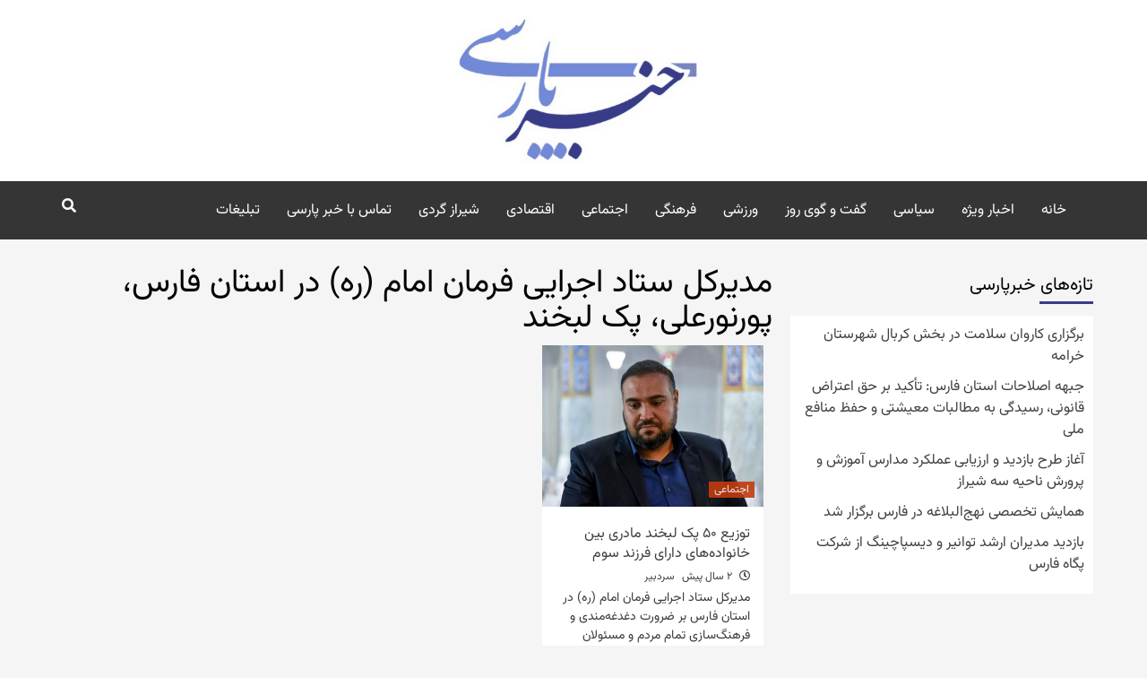

--- FILE ---
content_type: text/html; charset=UTF-8
request_url: https://khabarparsi.ir/tag/%D9%85%D8%AF%DB%8C%D8%B1%DA%A9%D9%84-%D8%B3%D8%AA%D8%A7%D8%AF-%D8%A7%D8%AC%D8%B1%D8%A7%DB%8C%DB%8C-%D9%81%D8%B1%D9%85%D8%A7%D9%86-%D8%A7%D9%85%D8%A7%D9%85-%D8%B1%D9%87-%D8%AF%D8%B1-%D8%A7%D8%B3/
body_size: 15890
content:
<!doctype html>
<html dir="rtl" lang="fa-IR">
<head>
    <meta charset="UTF-8">
    <meta name="viewport" content="width=device-width, initial-scale=1">
    <link rel="profile" href="http://gmpg.org/xfn/11">
	<!-- Google Tag Manager -->
<script>(function(w,d,s,l,i){w[l]=w[l]||[];w[l].push({'gtm.start':
new Date().getTime(),event:'gtm.js'});var f=d.getElementsByTagName(s)[0],
j=d.createElement(s),dl=l!='dataLayer'?'&l='+l:'';j.async=true;j.src=
'https://www.googletagmanager.com/gtm.js?id='+i+dl;f.parentNode.insertBefore(j,f);
})(window,document,'script','dataLayer','GTM-PR744BP');</script>
<!-- End Google Tag Manager -->

    <meta name='robots' content='index, follow, max-image-preview:large, max-snippet:-1, max-video-preview:-1' />

	<!-- This site is optimized with the Yoast SEO plugin v19.13 - https://yoast.com/wordpress/plugins/seo/ -->
	<title>مدیرکل ستاد اجرایی فرمان امام (ره) در استان فارس، پورنورعلی، پک لبخند بایگانی - خبر ‏پارسی</title>
	<link rel="canonical" href="https://khabarparsi.ir/tag/مدیرکل-ستاد-اجرایی-فرمان-امام-ره-در-اس/" />
	<meta property="og:locale" content="fa_IR" />
	<meta property="og:type" content="article" />
	<meta property="og:title" content="مدیرکل ستاد اجرایی فرمان امام (ره) در استان فارس، پورنورعلی، پک لبخند بایگانی - خبر ‏پارسی" />
	<meta property="og:url" content="https://khabarparsi.ir/tag/مدیرکل-ستاد-اجرایی-فرمان-امام-ره-در-اس/" />
	<meta property="og:site_name" content="خبر ‏پارسی" />
	<script type="application/ld+json" class="yoast-schema-graph">{"@context":"https://schema.org","@graph":[{"@type":"CollectionPage","@id":"https://khabarparsi.ir/tag/%d9%85%d8%af%db%8c%d8%b1%da%a9%d9%84-%d8%b3%d8%aa%d8%a7%d8%af-%d8%a7%d8%ac%d8%b1%d8%a7%db%8c%db%8c-%d9%81%d8%b1%d9%85%d8%a7%d9%86-%d8%a7%d9%85%d8%a7%d9%85-%d8%b1%d9%87-%d8%af%d8%b1-%d8%a7%d8%b3/","url":"https://khabarparsi.ir/tag/%d9%85%d8%af%db%8c%d8%b1%da%a9%d9%84-%d8%b3%d8%aa%d8%a7%d8%af-%d8%a7%d8%ac%d8%b1%d8%a7%db%8c%db%8c-%d9%81%d8%b1%d9%85%d8%a7%d9%86-%d8%a7%d9%85%d8%a7%d9%85-%d8%b1%d9%87-%d8%af%d8%b1-%d8%a7%d8%b3/","name":"مدیرکل ستاد اجرایی فرمان امام (ره) در استان فارس، پورنورعلی، پک لبخند بایگانی - خبر ‏پارسی","isPartOf":{"@id":"https://khabarparsi.ir/#website"},"primaryImageOfPage":{"@id":"https://khabarparsi.ir/tag/%d9%85%d8%af%db%8c%d8%b1%da%a9%d9%84-%d8%b3%d8%aa%d8%a7%d8%af-%d8%a7%d8%ac%d8%b1%d8%a7%db%8c%db%8c-%d9%81%d8%b1%d9%85%d8%a7%d9%86-%d8%a7%d9%85%d8%a7%d9%85-%d8%b1%d9%87-%d8%af%d8%b1-%d8%a7%d8%b3/#primaryimage"},"image":{"@id":"https://khabarparsi.ir/tag/%d9%85%d8%af%db%8c%d8%b1%da%a9%d9%84-%d8%b3%d8%aa%d8%a7%d8%af-%d8%a7%d8%ac%d8%b1%d8%a7%db%8c%db%8c-%d9%81%d8%b1%d9%85%d8%a7%d9%86-%d8%a7%d9%85%d8%a7%d9%85-%d8%b1%d9%87-%d8%af%d8%b1-%d8%a7%d8%b3/#primaryimage"},"thumbnailUrl":"https://khabarparsi.ir/wp-content/uploads/2024/05/photo10423141188.jpg","inLanguage":"fa-IR"},{"@type":"ImageObject","inLanguage":"fa-IR","@id":"https://khabarparsi.ir/tag/%d9%85%d8%af%db%8c%d8%b1%da%a9%d9%84-%d8%b3%d8%aa%d8%a7%d8%af-%d8%a7%d8%ac%d8%b1%d8%a7%db%8c%db%8c-%d9%81%d8%b1%d9%85%d8%a7%d9%86-%d8%a7%d9%85%d8%a7%d9%85-%d8%b1%d9%87-%d8%af%d8%b1-%d8%a7%d8%b3/#primaryimage","url":"https://khabarparsi.ir/wp-content/uploads/2024/05/photo10423141188.jpg","contentUrl":"https://khabarparsi.ir/wp-content/uploads/2024/05/photo10423141188.jpg","width":800,"height":533},{"@type":"WebSite","@id":"https://khabarparsi.ir/#website","url":"https://khabarparsi.ir/","name":"خبر ‏پارسی","description":"آخرین اخبار و تحلیل روز شیراز و استان فارس","potentialAction":[{"@type":"SearchAction","target":{"@type":"EntryPoint","urlTemplate":"https://khabarparsi.ir/?s={search_term_string}"},"query-input":"required name=search_term_string"}],"inLanguage":"fa-IR"}]}</script>
	<!-- / Yoast SEO plugin. -->


<link rel='dns-prefetch' href='//fonts.googleapis.com' />
<link rel='dns-prefetch' href='//s.w.org' />
<link rel="alternate" type="application/rss+xml" title="خبر ‏پارسی &raquo; خوراک" href="https://khabarparsi.ir/feed/" />
<link rel="alternate" type="application/rss+xml" title="خبر ‏پارسی &raquo; خوراک دیدگاه‌ها" href="https://khabarparsi.ir/comments/feed/" />
<link rel="alternate" type="application/rss+xml" title="خبر ‏پارسی &raquo; مدیرکل ستاد اجرایی فرمان امام (ره) در استان فارس، پورنورعلی، پک لبخند خوراک برچسب" href="https://khabarparsi.ir/tag/%d9%85%d8%af%db%8c%d8%b1%da%a9%d9%84-%d8%b3%d8%aa%d8%a7%d8%af-%d8%a7%d8%ac%d8%b1%d8%a7%db%8c%db%8c-%d9%81%d8%b1%d9%85%d8%a7%d9%86-%d8%a7%d9%85%d8%a7%d9%85-%d8%b1%d9%87-%d8%af%d8%b1-%d8%a7%d8%b3/feed/" />
<script type="text/javascript">
window._wpemojiSettings = {"baseUrl":"https:\/\/s.w.org\/images\/core\/emoji\/13.1.0\/72x72\/","ext":".png","svgUrl":"https:\/\/s.w.org\/images\/core\/emoji\/13.1.0\/svg\/","svgExt":".svg","source":{"concatemoji":"https:\/\/khabarparsi.ir\/wp-includes\/js\/wp-emoji-release.min.js?ver=5.9.12"}};
/*! This file is auto-generated */
!function(e,a,t){var n,r,o,i=a.createElement("canvas"),p=i.getContext&&i.getContext("2d");function s(e,t){var a=String.fromCharCode;p.clearRect(0,0,i.width,i.height),p.fillText(a.apply(this,e),0,0);e=i.toDataURL();return p.clearRect(0,0,i.width,i.height),p.fillText(a.apply(this,t),0,0),e===i.toDataURL()}function c(e){var t=a.createElement("script");t.src=e,t.defer=t.type="text/javascript",a.getElementsByTagName("head")[0].appendChild(t)}for(o=Array("flag","emoji"),t.supports={everything:!0,everythingExceptFlag:!0},r=0;r<o.length;r++)t.supports[o[r]]=function(e){if(!p||!p.fillText)return!1;switch(p.textBaseline="top",p.font="600 32px Arial",e){case"flag":return s([127987,65039,8205,9895,65039],[127987,65039,8203,9895,65039])?!1:!s([55356,56826,55356,56819],[55356,56826,8203,55356,56819])&&!s([55356,57332,56128,56423,56128,56418,56128,56421,56128,56430,56128,56423,56128,56447],[55356,57332,8203,56128,56423,8203,56128,56418,8203,56128,56421,8203,56128,56430,8203,56128,56423,8203,56128,56447]);case"emoji":return!s([10084,65039,8205,55357,56613],[10084,65039,8203,55357,56613])}return!1}(o[r]),t.supports.everything=t.supports.everything&&t.supports[o[r]],"flag"!==o[r]&&(t.supports.everythingExceptFlag=t.supports.everythingExceptFlag&&t.supports[o[r]]);t.supports.everythingExceptFlag=t.supports.everythingExceptFlag&&!t.supports.flag,t.DOMReady=!1,t.readyCallback=function(){t.DOMReady=!0},t.supports.everything||(n=function(){t.readyCallback()},a.addEventListener?(a.addEventListener("DOMContentLoaded",n,!1),e.addEventListener("load",n,!1)):(e.attachEvent("onload",n),a.attachEvent("onreadystatechange",function(){"complete"===a.readyState&&t.readyCallback()})),(n=t.source||{}).concatemoji?c(n.concatemoji):n.wpemoji&&n.twemoji&&(c(n.twemoji),c(n.wpemoji)))}(window,document,window._wpemojiSettings);
</script>
<style type="text/css">
img.wp-smiley,
img.emoji {
	display: inline !important;
	border: none !important;
	box-shadow: none !important;
	height: 1em !important;
	width: 1em !important;
	margin: 0 0.07em !important;
	vertical-align: -0.1em !important;
	background: none !important;
	padding: 0 !important;
}
</style>
	<link rel='stylesheet' id='litespeed-cache-dummy-css'  href='https://khabarparsi.ir/wp-content/plugins/litespeed-cache/assets/css/litespeed-dummy.css?ver=5.9.12' type='text/css' media='all' />
<link rel='stylesheet' id='blockspare-blocks-fontawesome-front-css'  href='https://khabarparsi.ir/wp-content/plugins/blockspare/src/assets/fontawesome/css/all.css?ver=1652792585' type='text/css' media='all' />
<link rel='stylesheet' id='blockspare-frontend-block-style-css-css'  href='https://khabarparsi.ir/wp-content/plugins/blockspare/dist/style-blocks.css?ver=5.9.12' type='text/css' media='all' />
<link rel='stylesheet' id='slick-css-css'  href='https://khabarparsi.ir/wp-content/plugins/blockspare/src/assets/slick/css/slick.css?ver=5.9.12' type='text/css' media='all' />
<link rel='stylesheet' id='latest-posts-block-fontawesome-front-css'  href='https://khabarparsi.ir/wp-content/plugins/latest-posts-block-lite/src/assets/fontawesome/css/all.css?ver=1638898989' type='text/css' media='all' />
<link rel='stylesheet' id='latest-posts-block-frontend-block-style-css-css'  href='https://khabarparsi.ir/wp-content/plugins/latest-posts-block-lite/dist/blocks.style.build.css?ver=5.9.12' type='text/css' media='all' />
<link rel='stylesheet' id='magic-content-box-blocks-fontawesome-front-css'  href='https://khabarparsi.ir/wp-content/plugins/magic-content-box-lite/src/assets/fontawesome/css/all.css?ver=1638898994' type='text/css' media='all' />
<link rel='stylesheet' id='magic-content-box-frontend-block-style-css-css'  href='https://khabarparsi.ir/wp-content/plugins/magic-content-box-lite/dist/blocks.style.build.css?ver=5.9.12' type='text/css' media='all' />
<link rel='stylesheet' id='wp-block-library-rtl-css'  href='https://khabarparsi.ir/wp-includes/css/dist/block-library/style-rtl.min.css?ver=5.9.12' type='text/css' media='all' />
<style id='wpsh-blocks-aparat-style-inline-css' type='text/css'>
.h_iframe-aparat_embed_frame{position:relative}.h_iframe-aparat_embed_frame .ratio{display:block;width:100%;height:auto}.h_iframe-aparat_embed_frame iframe{position:absolute;top:0;left:0;width:100%;height:100%}.wpsh-blocks_aparat{width:100%;clear:both;overflow:auto;display:block;position:relative;padding:30px 0}.wpsh-blocks_aparat_align_center .h_iframe-aparat_embed_frame{margin:0 auto}.wpsh-blocks_aparat_align_left .h_iframe-aparat_embed_frame{margin-right:30%}.wpsh-blocks_aparat_size_small .h_iframe-aparat_embed_frame{max-width:420px}.wpsh-blocks_aparat_size_big .h_iframe-aparat_embed_frame{max-width:720px}

</style>
<style id='wpsh-blocks-justify-style-inline-css' type='text/css'>
.wp-block-wpsh-blocks-justify,.wpsh-blocks_justify{text-align:justify !important}.wpsh-blocks_justify_ltr{direction:ltr !important}.wpsh-blocks_justify_rtl{direction:rtl !important}

</style>
<style id='wpsh-blocks-shamsi-style-inline-css' type='text/css'>
.wpsh-blocks_shamsi_align_center{text-align:center !important}.wpsh-blocks_shamsi_align_right{text-align:right !important}.wpsh-blocks_shamsi_align_left{text-align:left !important}

</style>
<style id='global-styles-inline-css' type='text/css'>
body{--wp--preset--color--black: #000000;--wp--preset--color--cyan-bluish-gray: #abb8c3;--wp--preset--color--white: #ffffff;--wp--preset--color--pale-pink: #f78da7;--wp--preset--color--vivid-red: #cf2e2e;--wp--preset--color--luminous-vivid-orange: #ff6900;--wp--preset--color--luminous-vivid-amber: #fcb900;--wp--preset--color--light-green-cyan: #7bdcb5;--wp--preset--color--vivid-green-cyan: #00d084;--wp--preset--color--pale-cyan-blue: #8ed1fc;--wp--preset--color--vivid-cyan-blue: #0693e3;--wp--preset--color--vivid-purple: #9b51e0;--wp--preset--gradient--vivid-cyan-blue-to-vivid-purple: linear-gradient(135deg,rgba(6,147,227,1) 0%,rgb(155,81,224) 100%);--wp--preset--gradient--light-green-cyan-to-vivid-green-cyan: linear-gradient(135deg,rgb(122,220,180) 0%,rgb(0,208,130) 100%);--wp--preset--gradient--luminous-vivid-amber-to-luminous-vivid-orange: linear-gradient(135deg,rgba(252,185,0,1) 0%,rgba(255,105,0,1) 100%);--wp--preset--gradient--luminous-vivid-orange-to-vivid-red: linear-gradient(135deg,rgba(255,105,0,1) 0%,rgb(207,46,46) 100%);--wp--preset--gradient--very-light-gray-to-cyan-bluish-gray: linear-gradient(135deg,rgb(238,238,238) 0%,rgb(169,184,195) 100%);--wp--preset--gradient--cool-to-warm-spectrum: linear-gradient(135deg,rgb(74,234,220) 0%,rgb(151,120,209) 20%,rgb(207,42,186) 40%,rgb(238,44,130) 60%,rgb(251,105,98) 80%,rgb(254,248,76) 100%);--wp--preset--gradient--blush-light-purple: linear-gradient(135deg,rgb(255,206,236) 0%,rgb(152,150,240) 100%);--wp--preset--gradient--blush-bordeaux: linear-gradient(135deg,rgb(254,205,165) 0%,rgb(254,45,45) 50%,rgb(107,0,62) 100%);--wp--preset--gradient--luminous-dusk: linear-gradient(135deg,rgb(255,203,112) 0%,rgb(199,81,192) 50%,rgb(65,88,208) 100%);--wp--preset--gradient--pale-ocean: linear-gradient(135deg,rgb(255,245,203) 0%,rgb(182,227,212) 50%,rgb(51,167,181) 100%);--wp--preset--gradient--electric-grass: linear-gradient(135deg,rgb(202,248,128) 0%,rgb(113,206,126) 100%);--wp--preset--gradient--midnight: linear-gradient(135deg,rgb(2,3,129) 0%,rgb(40,116,252) 100%);--wp--preset--duotone--dark-grayscale: url('#wp-duotone-dark-grayscale');--wp--preset--duotone--grayscale: url('#wp-duotone-grayscale');--wp--preset--duotone--purple-yellow: url('#wp-duotone-purple-yellow');--wp--preset--duotone--blue-red: url('#wp-duotone-blue-red');--wp--preset--duotone--midnight: url('#wp-duotone-midnight');--wp--preset--duotone--magenta-yellow: url('#wp-duotone-magenta-yellow');--wp--preset--duotone--purple-green: url('#wp-duotone-purple-green');--wp--preset--duotone--blue-orange: url('#wp-duotone-blue-orange');--wp--preset--font-size--small: 13px;--wp--preset--font-size--medium: 20px;--wp--preset--font-size--large: 36px;--wp--preset--font-size--x-large: 42px;}.has-black-color{color: var(--wp--preset--color--black) !important;}.has-cyan-bluish-gray-color{color: var(--wp--preset--color--cyan-bluish-gray) !important;}.has-white-color{color: var(--wp--preset--color--white) !important;}.has-pale-pink-color{color: var(--wp--preset--color--pale-pink) !important;}.has-vivid-red-color{color: var(--wp--preset--color--vivid-red) !important;}.has-luminous-vivid-orange-color{color: var(--wp--preset--color--luminous-vivid-orange) !important;}.has-luminous-vivid-amber-color{color: var(--wp--preset--color--luminous-vivid-amber) !important;}.has-light-green-cyan-color{color: var(--wp--preset--color--light-green-cyan) !important;}.has-vivid-green-cyan-color{color: var(--wp--preset--color--vivid-green-cyan) !important;}.has-pale-cyan-blue-color{color: var(--wp--preset--color--pale-cyan-blue) !important;}.has-vivid-cyan-blue-color{color: var(--wp--preset--color--vivid-cyan-blue) !important;}.has-vivid-purple-color{color: var(--wp--preset--color--vivid-purple) !important;}.has-black-background-color{background-color: var(--wp--preset--color--black) !important;}.has-cyan-bluish-gray-background-color{background-color: var(--wp--preset--color--cyan-bluish-gray) !important;}.has-white-background-color{background-color: var(--wp--preset--color--white) !important;}.has-pale-pink-background-color{background-color: var(--wp--preset--color--pale-pink) !important;}.has-vivid-red-background-color{background-color: var(--wp--preset--color--vivid-red) !important;}.has-luminous-vivid-orange-background-color{background-color: var(--wp--preset--color--luminous-vivid-orange) !important;}.has-luminous-vivid-amber-background-color{background-color: var(--wp--preset--color--luminous-vivid-amber) !important;}.has-light-green-cyan-background-color{background-color: var(--wp--preset--color--light-green-cyan) !important;}.has-vivid-green-cyan-background-color{background-color: var(--wp--preset--color--vivid-green-cyan) !important;}.has-pale-cyan-blue-background-color{background-color: var(--wp--preset--color--pale-cyan-blue) !important;}.has-vivid-cyan-blue-background-color{background-color: var(--wp--preset--color--vivid-cyan-blue) !important;}.has-vivid-purple-background-color{background-color: var(--wp--preset--color--vivid-purple) !important;}.has-black-border-color{border-color: var(--wp--preset--color--black) !important;}.has-cyan-bluish-gray-border-color{border-color: var(--wp--preset--color--cyan-bluish-gray) !important;}.has-white-border-color{border-color: var(--wp--preset--color--white) !important;}.has-pale-pink-border-color{border-color: var(--wp--preset--color--pale-pink) !important;}.has-vivid-red-border-color{border-color: var(--wp--preset--color--vivid-red) !important;}.has-luminous-vivid-orange-border-color{border-color: var(--wp--preset--color--luminous-vivid-orange) !important;}.has-luminous-vivid-amber-border-color{border-color: var(--wp--preset--color--luminous-vivid-amber) !important;}.has-light-green-cyan-border-color{border-color: var(--wp--preset--color--light-green-cyan) !important;}.has-vivid-green-cyan-border-color{border-color: var(--wp--preset--color--vivid-green-cyan) !important;}.has-pale-cyan-blue-border-color{border-color: var(--wp--preset--color--pale-cyan-blue) !important;}.has-vivid-cyan-blue-border-color{border-color: var(--wp--preset--color--vivid-cyan-blue) !important;}.has-vivid-purple-border-color{border-color: var(--wp--preset--color--vivid-purple) !important;}.has-vivid-cyan-blue-to-vivid-purple-gradient-background{background: var(--wp--preset--gradient--vivid-cyan-blue-to-vivid-purple) !important;}.has-light-green-cyan-to-vivid-green-cyan-gradient-background{background: var(--wp--preset--gradient--light-green-cyan-to-vivid-green-cyan) !important;}.has-luminous-vivid-amber-to-luminous-vivid-orange-gradient-background{background: var(--wp--preset--gradient--luminous-vivid-amber-to-luminous-vivid-orange) !important;}.has-luminous-vivid-orange-to-vivid-red-gradient-background{background: var(--wp--preset--gradient--luminous-vivid-orange-to-vivid-red) !important;}.has-very-light-gray-to-cyan-bluish-gray-gradient-background{background: var(--wp--preset--gradient--very-light-gray-to-cyan-bluish-gray) !important;}.has-cool-to-warm-spectrum-gradient-background{background: var(--wp--preset--gradient--cool-to-warm-spectrum) !important;}.has-blush-light-purple-gradient-background{background: var(--wp--preset--gradient--blush-light-purple) !important;}.has-blush-bordeaux-gradient-background{background: var(--wp--preset--gradient--blush-bordeaux) !important;}.has-luminous-dusk-gradient-background{background: var(--wp--preset--gradient--luminous-dusk) !important;}.has-pale-ocean-gradient-background{background: var(--wp--preset--gradient--pale-ocean) !important;}.has-electric-grass-gradient-background{background: var(--wp--preset--gradient--electric-grass) !important;}.has-midnight-gradient-background{background: var(--wp--preset--gradient--midnight) !important;}.has-small-font-size{font-size: var(--wp--preset--font-size--small) !important;}.has-medium-font-size{font-size: var(--wp--preset--font-size--medium) !important;}.has-large-font-size{font-size: var(--wp--preset--font-size--large) !important;}.has-x-large-font-size{font-size: var(--wp--preset--font-size--x-large) !important;}
</style>
<link rel='stylesheet' id='cptch_stylesheet-css'  href='https://khabarparsi.ir/wp-content/plugins/captcha/css/front_end_style.css?ver=4.4.5' type='text/css' media='all' />
<link rel='stylesheet' id='dashicons-css'  href='https://khabarparsi.ir/wp-includes/css/dashicons.min.css?ver=5.9.12' type='text/css' media='all' />
<link rel='stylesheet' id='cptch_desktop_style-css'  href='https://khabarparsi.ir/wp-content/plugins/captcha/css/desktop_style.css?ver=4.4.5' type='text/css' media='all' />
<link rel='stylesheet' id='contact-form-7-css'  href='https://khabarparsi.ir/wp-content/plugins/contact-form-7/includes/css/styles.css?ver=5.6.4' type='text/css' media='all' />
<link rel='stylesheet' id='contact-form-7-rtl-css'  href='https://khabarparsi.ir/wp-content/plugins/contact-form-7/includes/css/styles-rtl.css?ver=5.6.4' type='text/css' media='all' />
<link rel='stylesheet' id='everest-forms-general-rtl-css'  href='https://khabarparsi.ir/wp-content/plugins/everest-forms/assets/css/everest-forms-rtl.css?ver=1.8.7' type='text/css' media='all' />
<link rel='stylesheet' id='awpa-wp-post-author-style-css'  href='https://khabarparsi.ir/wp-content/plugins/wp-post-author/assets/css/awpa-frontend-style.css?ver=5.9.12' type='text/css' media='all' />
<link rel='stylesheet' id='elespare-icons-css'  href='https://khabarparsi.ir/wp-content/plugins/elespare/assets/font/elespare-icons.css?ver=1.1.5' type='text/css' media='all' />
<link crossorigin="anonymous" rel='stylesheet' id='hardnews-google-fonts-css'  href='https://fonts.googleapis.com/css?family=Oswald:300,400,700' type='text/css' media='all' />
<link rel='stylesheet' id='bootstrap-css'  href='https://khabarparsi.ir/wp-content/themes/covernews/assets/bootstrap/css/bootstrap.min.css?ver=5.9.12' type='text/css' media='all' />
<link rel='stylesheet' id='covernews-style-css'  href='https://khabarparsi.ir/wp-content/themes/covernews/style.css?ver=5.9.12' type='text/css' media='all' />
<link rel='stylesheet' id='hardnews-css'  href='https://khabarparsi.ir/wp-content/themes/hardnews/style.css?ver=1.0.2' type='text/css' media='all' />
<link rel='stylesheet' id='font-awesome-v5-css'  href='https://khabarparsi.ir/wp-content/themes/covernews/assets/font-awesome-v5/css/fontawesome-all.min.css?ver=5.9.12' type='text/css' media='all' />
<link rel='stylesheet' id='slick-css'  href='https://khabarparsi.ir/wp-content/plugins/elespare/assets/slick/css/slick.css?ver=1769611771' type='text/css' media='all' />
<link crossorigin="anonymous" rel='stylesheet' id='covernews-google-fonts-css'  href='https://fonts.googleapis.com/css?family=Source%20Sans%20Pro:400,400i,700,700i|Lato:400,300,400italic,900,700&#038;subset=latin,latin-ext' type='text/css' media='all' />
<link rel='stylesheet' id='style-css'  href='https://khabarparsi.ir/wp-content/themes/hardnews/navid-rtl.css?ver=1.0' type='text/css' media='all' />
<link rel='stylesheet' id='wp-pagenavi-css'  href='https://khabarparsi.ir/wp-content/plugins/wp-pagenavi/pagenavi-css.css?ver=2.70' type='text/css' media='all' />
<link rel='stylesheet' id='shbnam-rtl-css'  href='https://khabarparsi.ir/wp-content/themes/hardnews/rtl-mitra.css?ver=1.0.0' type='text/css' media='all' />
<link rel='stylesheet' id='wpsh-style-css'  href='https://khabarparsi.ir/wp-content/plugins/wp-shamsi/assets/css/wpsh_custom.css?ver=4.3.3' type='text/css' media='all' />
<script type='text/javascript' src='https://khabarparsi.ir/wp-includes/js/jquery/jquery.min.js?ver=3.6.0' id='jquery-core-js'></script>
<script type='text/javascript' src='https://khabarparsi.ir/wp-includes/js/jquery/jquery-migrate.min.js?ver=3.3.2' id='jquery-migrate-js'></script>
<script type='text/javascript' src='https://khabarparsi.ir/wp-content/plugins/blockspare/src/assets/js/countup/waypoints.min.js?ver=5.9.12' id='waypoint-js'></script>
<script type='text/javascript' src='https://khabarparsi.ir/wp-content/plugins/blockspare/src/assets/js/countup/jquery.counterup.min.js?ver=1' id='countup-js'></script>
<script type='text/javascript' src='https://khabarparsi.ir/wp-content/plugins/wp-post-author/assets/js/awpa-frontend-scripts.js?ver=5.9.12' id='awpa-custom-bg-scripts-js'></script>
<link rel="https://api.w.org/" href="https://khabarparsi.ir/wp-json/" /><link rel="alternate" type="application/json" href="https://khabarparsi.ir/wp-json/wp/v2/tags/4346" /><link rel="EditURI" type="application/rsd+xml" title="RSD" href="https://khabarparsi.ir/xmlrpc.php?rsd" />
<link rel="wlwmanifest" type="application/wlwmanifest+xml" href="https://khabarparsi.ir/wp-includes/wlwmanifest.xml" /> 
<meta name="generator" content="WordPress 5.9.12" />
<meta name="generator" content="Everest Forms 1.8.7" />
<script type="text/javascript">//<![CDATA[
  function external_links_in_new_windows_loop() {
    if (!document.links) {
      document.links = document.getElementsByTagName('a');
    }
    var change_link = false;
    var force = '';
    var ignore = '';

    for (var t=0; t<document.links.length; t++) {
      var all_links = document.links[t];
      change_link = false;
      
      if(document.links[t].hasAttribute('onClick') == false) {
        // forced if the address starts with http (or also https), but does not link to the current domain
        if(all_links.href.search(/^http/) != -1 && all_links.href.search('khabarparsi.ir') == -1 && all_links.href.search(/^#/) == -1) {
          // console.log('Changed ' + all_links.href);
          change_link = true;
        }
          
        if(force != '' && all_links.href.search(force) != -1) {
          // forced
          // console.log('force ' + all_links.href);
          change_link = true;
        }
        
        if(ignore != '' && all_links.href.search(ignore) != -1) {
          // console.log('ignore ' + all_links.href);
          // ignored
          change_link = false;
        }

        if(change_link == true) {
          // console.log('Changed ' + all_links.href);
          document.links[t].setAttribute('onClick', 'javascript:window.open(\'' + all_links.href.replace(/'/g, '') + '\', \'_blank\', \'noopener\'); return false;');
          document.links[t].removeAttribute('target');
        }
      }
    }
  }
  
  // Load
  function external_links_in_new_windows_load(func)
  {  
    var oldonload = window.onload;
    if (typeof window.onload != 'function'){
      window.onload = func;
    } else {
      window.onload = function(){
        oldonload();
        func();
      }
    }
  }

  external_links_in_new_windows_load(external_links_in_new_windows_loop);
  //]]></script>

			<style type="text/css" media="screen">
				/**
				 * Plugin Name: Subtitles
				 * Plugin URI: http://wordpress.org/plugins/subtitles/
				 * Description: Easily add subtitles into your WordPress posts, pages, custom post types, and themes.
				 * Author: We Cobble
				 * Author URI: https://wecobble.com/
				 * Version: 2.2.0
				 * License: GNU General Public License v2 or later
				 * License URI: http://www.gnu.org/licenses/gpl-2.0.html
				 */

				/**
				 * Be explicit about this styling only applying to spans,
				 * since that's the default markup that's returned by
				 * Subtitles. If a developer overrides the default subtitles
				 * markup with another element or class, we don't want to stomp
				 * on that.
				 *
				 * @since 1.0.0
				 */
				span.entry-subtitle {
					display: block; /* Put subtitles on their own line by default. */
					font-size: 0.53333333333333em; /* Sensible scaling. It's assumed that post titles will be wrapped in heading tags. */
				}
				/**
				 * If subtitles are shown in comment areas, we'll hide them by default.
				 *
				 * @since 1.0.5
				 */
				#comments .comments-title span.entry-subtitle {
					display: none;
				}
			</style><style type="text/css">.recentcomments a{display:inline !important;padding:0 !important;margin:0 !important;}</style>        <style type="text/css">
                        body .masthead-banner.data-bg:before {
                background: rgba(0,0,0,0);
            }
                        .site-title,
            .site-description {
                position: absolute;
                clip: rect(1px, 1px, 1px, 1px);
                display: none;
            }

                    @media (min-width: 768px){
            .elementor-default .elementor-section.elementor-section-full_width > .elementor-container,
            .elementor-page .elementor-section.elementor-section-full_width > .elementor-container,
            .elementor-default .elementor-section.elementor-section-boxed > .elementor-container,
            .elementor-page .elementor-section.elementor-section-boxed > .elementor-container {
                max-width: 730px;
            }
        }
        @media (min-width: 992px){
            .elementor-default .elementor-section.elementor-section-full_width > .elementor-container,
            .elementor-page .elementor-section.elementor-section-full_width > .elementor-container,
            .elementor-default .elementor-section.elementor-section-boxed > .elementor-container,
            .elementor-page .elementor-section.elementor-section-boxed > .elementor-container {
                max-width: 950px;
            }
        }
        @media only screen and (min-width: 1401px){
            .elementor-default .elementor-section.elementor-section-full_width > .elementor-container,
            .elementor-page .elementor-section.elementor-section-full_width > .elementor-container,
            .elementor-default .elementor-section.elementor-section-boxed > .elementor-container,
            .elementor-page .elementor-section.elementor-section-boxed > .elementor-container {
                max-width: 1180px;
            }
        }
        @media only screen and (min-width: 1200px) and (max-width: 1400px){
            .elementor-default .elementor-section.elementor-section-full_width > .elementor-container,
            .elementor-page .elementor-section.elementor-section-full_width > .elementor-container,
            .elementor-default .elementor-section.elementor-section-boxed > .elementor-container,
            .elementor-page .elementor-section.elementor-section-boxed > .elementor-container {
                max-width: 1160px;
            }
        }
        @media (min-width: 1680px){
            .elementor-template-full-width .elementor-section.elementor-section-full_width > .elementor-container,
            .elementor-template-full-width .elementor-section.elementor-section-boxed > .elementor-container{
                /* max-width: 1600px; */
            }
            .elementor-default .elementor-section.elementor-section-full_width > .elementor-container,
            .elementor-page .elementor-section.elementor-section-full_width > .elementor-container,
            .elementor-default .elementor-section.elementor-section-boxed > .elementor-container,
            .elementor-page .elementor-section.elementor-section-boxed > .elementor-container {
                max-width: 1580px;
            }
        }
        
        


        </style>
        <!-- هیچ نسخه amphtml برای این نشانی اینترنتی وجود ندارد. --><link rel="icon" href="https://khabarparsi.ir/wp-content/uploads/2021/12/cropped-cropped-خبرپارسی-32x32.png" sizes="32x32" />
<link rel="icon" href="https://khabarparsi.ir/wp-content/uploads/2021/12/cropped-cropped-خبرپارسی-192x192.png" sizes="192x192" />
<link rel="apple-touch-icon" href="https://khabarparsi.ir/wp-content/uploads/2021/12/cropped-cropped-خبرپارسی-180x180.png" />
<meta name="msapplication-TileImage" content="https://khabarparsi.ir/wp-content/uploads/2021/12/cropped-cropped-خبرپارسی-270x270.png" />
		<style type="text/css" id="wp-custom-css">
			.masthead-banner.data-bg {
    padding: 100px 0;
    position: relative;
}
.header-image-default .masthead-banner.data-bg {
    background-size: cover;
    background-repeat: no-repeat;
    background-position: center;
}
.header-image-full .masthead-banner.data-bg {
    background-size: contain;
    background-repeat: no-repeat;
    background-position: center;
    background-color: transparent;
    padding: 65px 0;
}
body .secondary-color, body button, body input[type="button"], body input[type="reset"], body input[type="submit"], body .site-content .search-form .search-submit, body .site-footer .search-form .search-submit, body .em-post-format i, body span.header-after:after, body #secondary .widget-title span:after, body .af-tabs.nav-tabs > li.active > a:after, body .af-tabs.nav-tabs > li > a:hover:after, body .exclusive-posts .exclusive-now, body span.trending-no, body .tagcloud a:hover {
    background: #383d87;
}		</style>
		</head>

<body class="rtl archive tag tag-4346 wp-embed-responsive everest-forms-no-js hfeed default-content-layout scrollup-sticky-header aft-sticky-header aft-sticky-sidebar default header-image-default align-content-left elementor-default elementor-kit-18908">
<svg xmlns="http://www.w3.org/2000/svg" viewBox="0 0 0 0" width="0" height="0" focusable="false" role="none" style="visibility: hidden; position: absolute; left: -9999px; overflow: hidden;" ><defs><filter id="wp-duotone-dark-grayscale"><feColorMatrix color-interpolation-filters="sRGB" type="matrix" values=" .299 .587 .114 0 0 .299 .587 .114 0 0 .299 .587 .114 0 0 .299 .587 .114 0 0 " /><feComponentTransfer color-interpolation-filters="sRGB" ><feFuncR type="table" tableValues="0 0.49803921568627" /><feFuncG type="table" tableValues="0 0.49803921568627" /><feFuncB type="table" tableValues="0 0.49803921568627" /><feFuncA type="table" tableValues="1 1" /></feComponentTransfer><feComposite in2="SourceGraphic" operator="in" /></filter></defs></svg><svg xmlns="http://www.w3.org/2000/svg" viewBox="0 0 0 0" width="0" height="0" focusable="false" role="none" style="visibility: hidden; position: absolute; left: -9999px; overflow: hidden;" ><defs><filter id="wp-duotone-grayscale"><feColorMatrix color-interpolation-filters="sRGB" type="matrix" values=" .299 .587 .114 0 0 .299 .587 .114 0 0 .299 .587 .114 0 0 .299 .587 .114 0 0 " /><feComponentTransfer color-interpolation-filters="sRGB" ><feFuncR type="table" tableValues="0 1" /><feFuncG type="table" tableValues="0 1" /><feFuncB type="table" tableValues="0 1" /><feFuncA type="table" tableValues="1 1" /></feComponentTransfer><feComposite in2="SourceGraphic" operator="in" /></filter></defs></svg><svg xmlns="http://www.w3.org/2000/svg" viewBox="0 0 0 0" width="0" height="0" focusable="false" role="none" style="visibility: hidden; position: absolute; left: -9999px; overflow: hidden;" ><defs><filter id="wp-duotone-purple-yellow"><feColorMatrix color-interpolation-filters="sRGB" type="matrix" values=" .299 .587 .114 0 0 .299 .587 .114 0 0 .299 .587 .114 0 0 .299 .587 .114 0 0 " /><feComponentTransfer color-interpolation-filters="sRGB" ><feFuncR type="table" tableValues="0.54901960784314 0.98823529411765" /><feFuncG type="table" tableValues="0 1" /><feFuncB type="table" tableValues="0.71764705882353 0.25490196078431" /><feFuncA type="table" tableValues="1 1" /></feComponentTransfer><feComposite in2="SourceGraphic" operator="in" /></filter></defs></svg><svg xmlns="http://www.w3.org/2000/svg" viewBox="0 0 0 0" width="0" height="0" focusable="false" role="none" style="visibility: hidden; position: absolute; left: -9999px; overflow: hidden;" ><defs><filter id="wp-duotone-blue-red"><feColorMatrix color-interpolation-filters="sRGB" type="matrix" values=" .299 .587 .114 0 0 .299 .587 .114 0 0 .299 .587 .114 0 0 .299 .587 .114 0 0 " /><feComponentTransfer color-interpolation-filters="sRGB" ><feFuncR type="table" tableValues="0 1" /><feFuncG type="table" tableValues="0 0.27843137254902" /><feFuncB type="table" tableValues="0.5921568627451 0.27843137254902" /><feFuncA type="table" tableValues="1 1" /></feComponentTransfer><feComposite in2="SourceGraphic" operator="in" /></filter></defs></svg><svg xmlns="http://www.w3.org/2000/svg" viewBox="0 0 0 0" width="0" height="0" focusable="false" role="none" style="visibility: hidden; position: absolute; left: -9999px; overflow: hidden;" ><defs><filter id="wp-duotone-midnight"><feColorMatrix color-interpolation-filters="sRGB" type="matrix" values=" .299 .587 .114 0 0 .299 .587 .114 0 0 .299 .587 .114 0 0 .299 .587 .114 0 0 " /><feComponentTransfer color-interpolation-filters="sRGB" ><feFuncR type="table" tableValues="0 0" /><feFuncG type="table" tableValues="0 0.64705882352941" /><feFuncB type="table" tableValues="0 1" /><feFuncA type="table" tableValues="1 1" /></feComponentTransfer><feComposite in2="SourceGraphic" operator="in" /></filter></defs></svg><svg xmlns="http://www.w3.org/2000/svg" viewBox="0 0 0 0" width="0" height="0" focusable="false" role="none" style="visibility: hidden; position: absolute; left: -9999px; overflow: hidden;" ><defs><filter id="wp-duotone-magenta-yellow"><feColorMatrix color-interpolation-filters="sRGB" type="matrix" values=" .299 .587 .114 0 0 .299 .587 .114 0 0 .299 .587 .114 0 0 .299 .587 .114 0 0 " /><feComponentTransfer color-interpolation-filters="sRGB" ><feFuncR type="table" tableValues="0.78039215686275 1" /><feFuncG type="table" tableValues="0 0.94901960784314" /><feFuncB type="table" tableValues="0.35294117647059 0.47058823529412" /><feFuncA type="table" tableValues="1 1" /></feComponentTransfer><feComposite in2="SourceGraphic" operator="in" /></filter></defs></svg><svg xmlns="http://www.w3.org/2000/svg" viewBox="0 0 0 0" width="0" height="0" focusable="false" role="none" style="visibility: hidden; position: absolute; left: -9999px; overflow: hidden;" ><defs><filter id="wp-duotone-purple-green"><feColorMatrix color-interpolation-filters="sRGB" type="matrix" values=" .299 .587 .114 0 0 .299 .587 .114 0 0 .299 .587 .114 0 0 .299 .587 .114 0 0 " /><feComponentTransfer color-interpolation-filters="sRGB" ><feFuncR type="table" tableValues="0.65098039215686 0.40392156862745" /><feFuncG type="table" tableValues="0 1" /><feFuncB type="table" tableValues="0.44705882352941 0.4" /><feFuncA type="table" tableValues="1 1" /></feComponentTransfer><feComposite in2="SourceGraphic" operator="in" /></filter></defs></svg><svg xmlns="http://www.w3.org/2000/svg" viewBox="0 0 0 0" width="0" height="0" focusable="false" role="none" style="visibility: hidden; position: absolute; left: -9999px; overflow: hidden;" ><defs><filter id="wp-duotone-blue-orange"><feColorMatrix color-interpolation-filters="sRGB" type="matrix" values=" .299 .587 .114 0 0 .299 .587 .114 0 0 .299 .587 .114 0 0 .299 .587 .114 0 0 " /><feComponentTransfer color-interpolation-filters="sRGB" ><feFuncR type="table" tableValues="0.098039215686275 1" /><feFuncG type="table" tableValues="0 0.66274509803922" /><feFuncB type="table" tableValues="0.84705882352941 0.41960784313725" /><feFuncA type="table" tableValues="1 1" /></feComponentTransfer><feComposite in2="SourceGraphic" operator="in" /></filter></defs></svg>
    <div id="af-preloader">
        <div id="loader-wrapper">
            <div id="loader"></div>
        </div>
    </div>

<div id="page" class="site">
    <a class="skip-link screen-reader-text" href="#content">Skip to content</a>

<div class="header-layout-3">
<header id="masthead" class="site-header">
        <div class="masthead-banner data-bg" data-background="https://khabarparsi.ir/wp-content/uploads/2022/03/Untitled-design-2-1.png">
        <div class="container">
            <div class="row">
                <div class="col-md-12">
                    <div class="site-branding">
                                                    <p class="site-title font-family-1">
                                <a href="https://khabarparsi.ir/"
                                   rel="home">خبر ‏پارسی</a>
                            </p>
                        
                                                    <p class="site-description">آخرین اخبار و تحلیل روز شیراز و استان فارس</p>
                                            </div>
                </div>
                <div class="col-md-12">
                                    </div>
            </div>
        </div>
    </div>
    <nav id="site-navigation" class="main-navigation">
        <div class="container">
            <div class="row">
                <div class="kol-12">
                    <div class="navigation-container">



                        <span class="toggle-menu" aria-controls="primary-menu" aria-expanded="false">
                                <span class="screen-reader-text">Primary Menu</span>
                                 <i class="ham"></i>
                        </span>
                        <span class="af-mobile-site-title-wrap">
                                                        <p class="site-title font-family-1">
                                <a href="https://khabarparsi.ir/"
                                   rel="home">خبر ‏پارسی</a>
                            </p>
                        </span>
                        <div class="menu main-menu"><ul id="primary-menu" class="menu"><li id="menu-item-1415" class="menu-item menu-item-type-custom menu-item-object-custom menu-item-home menu-item-1415"><a href="http://khabarparsi.ir/">خانه</a></li>
<li id="menu-item-1416" class="menu-item menu-item-type-taxonomy menu-item-object-category menu-item-1416"><a href="https://khabarparsi.ir/سرویس‌ها/%d8%a7%d8%ae%d8%a8%d8%a7%d8%b1-%d9%88%db%8c%da%98%d9%87/">اخبار ویژه</a></li>
<li id="menu-item-1417" class="menu-item menu-item-type-taxonomy menu-item-object-category menu-item-1417"><a href="https://khabarparsi.ir/سرویس‌ها/%d8%b3%db%8c%d8%a7%d8%b3%db%8c/">سیاسی</a></li>
<li id="menu-item-1418" class="menu-item menu-item-type-taxonomy menu-item-object-category menu-item-1418"><a href="https://khabarparsi.ir/سرویس‌ها/%da%af%d9%81%d8%aa-%d9%88-%da%af%d9%88%db%8c-%d8%b1%d9%88%d8%b2/">گفت و گوی روز</a></li>
<li id="menu-item-1419" class="menu-item menu-item-type-taxonomy menu-item-object-category menu-item-1419"><a href="https://khabarparsi.ir/سرویس‌ها/%d9%88%d8%b1%d8%b2%d8%b4%db%8c/">ورزشی</a></li>
<li id="menu-item-1420" class="menu-item menu-item-type-taxonomy menu-item-object-category menu-item-1420"><a href="https://khabarparsi.ir/سرویس‌ها/%d9%81%d8%b1%d9%87%d9%86%da%af%db%8c/">فرهنگی</a></li>
<li id="menu-item-1421" class="menu-item menu-item-type-taxonomy menu-item-object-category menu-item-1421"><a href="https://khabarparsi.ir/سرویس‌ها/%d8%a7%d8%ac%d8%aa%d9%85%d8%a7%d8%b9%db%8c/">اجتماعی</a></li>
<li id="menu-item-1422" class="menu-item menu-item-type-taxonomy menu-item-object-category menu-item-1422"><a href="https://khabarparsi.ir/سرویس‌ها/%d8%a7%d9%82%d8%aa%d8%b5%d8%a7%d8%af%db%8c/">اقتصادی</a></li>
<li id="menu-item-9795" class="menu-item menu-item-type-taxonomy menu-item-object-category menu-item-9795"><a href="https://khabarparsi.ir/سرویس‌ها/%d8%b4%db%8c%d8%b1%d8%a7%d8%b2-%da%af%d8%b1%d8%af%db%8c/">شیراز گردی</a></li>
<li id="menu-item-2459" class="menu-item menu-item-type-post_type menu-item-object-page menu-item-2459"><a href="https://khabarparsi.ir/%d8%aa%d9%85%d8%a7%d8%b3-%d8%a8%d8%a7-%d8%ae%d8%a8%d8%b1-%d9%be%d8%a7%d8%b1%d8%b3%db%8c/">تماس با خبر پارسی</a></li>
<li id="menu-item-10831" class="menu-item menu-item-type-post_type menu-item-object-page menu-item-10831"><a href="https://khabarparsi.ir/%d8%aa%d8%a8%d9%84%db%8c%d8%ba%d8%a7%d8%aa/">تبلیغات</a></li>
</ul></div>
                        <div class="cart-search">

                            <div class="af-search-wrap">
                                <div class="search-overlay">
                                    <a href="#" title="Search" class="search-icon">
                                        <i class="fa fa-search"></i>
                                    </a>
                                    <div class="af-search-form">
                                        <form role="search" method="get" class="search-form" action="https://khabarparsi.ir/">
				<label>
					<span class="screen-reader-text">جستجو برای:</span>
					<input type="search" class="search-field" placeholder="جستجو &hellip;" value="" name="s" />
				</label>
				<input type="submit" class="search-submit" value="جستجو" />
			</form>                                    </div>
                                </div>
                            </div>
                        </div>


                    </div>
                </div>
            </div>
        </div>
    </nav>
</header>


</div>



    <div id="content" class="container">
    <div class="section-block-upper row">

                <div id="primary" class="content-area">
                    <main id="main" class="site-main">

                        
                            <header class="header-title-wrapper1">
                                <h1 class="page-title">مدیرکل ستاد اجرایی فرمان امام (ره) در استان فارس، پورنورعلی، پک لبخند</h1>                            </header><!-- .header-title-wrapper -->
                            <div class="row">
                            

        <article id="post-22014" class="col-lg-4 col-sm-4 col-md-4 latest-posts-grid post-22014 post type-post status-publish format-standard has-post-thumbnail hentry category-3 tag-4346"                 data-mh="archive-layout-grid">
            
<div class="align-items-center">
        <div class="spotlight-post">
            <figure class="categorised-article inside-img">
                <div class="categorised-article-wrapper">
                    <div class="data-bg-hover data-bg-categorised read-bg-img">
                        <a href="https://khabarparsi.ir/22014/%d8%aa%d9%88%d8%b2%db%8c%d8%b9-%db%b5%db%b0-%d9%be%da%a9-%d9%84%d8%a8%d8%ae%d9%86%d8%af-%d9%85%d8%a7%d8%af%d8%b1%db%8c-%d8%a8%db%8c%d9%86-%d8%ae%d8%a7%d9%86%d9%88%d8%a7%d8%af%d9%87%d9%87/">
                            <img width="540" height="340" src="https://khabarparsi.ir/wp-content/uploads/2024/05/photo10423141188-540x340.jpg" class="attachment-covernews-medium size-covernews-medium wp-post-image" alt="" />                        </a>
                    </div>
                                        <div class="figure-categories figure-categories-bg">
                        <ul class="cat-links"><li class="meta-category">
                             <a class="covernews-categories category-color-1" href="https://khabarparsi.ir/سرویس‌ها/%d8%a7%d8%ac%d8%aa%d9%85%d8%a7%d8%b9%db%8c/" alt="مشاهده تمام پست ها در اجتماعی"> 
                                 اجتماعی
                             </a>
                        </li></ul>                    </div>
                </div>

            </figure>
            <figcaption>

                <h3 class="article-title article-title-1">
                    <a href="https://khabarparsi.ir/22014/%d8%aa%d9%88%d8%b2%db%8c%d8%b9-%db%b5%db%b0-%d9%be%da%a9-%d9%84%d8%a8%d8%ae%d9%86%d8%af-%d9%85%d8%a7%d8%af%d8%b1%db%8c-%d8%a8%db%8c%d9%86-%d8%ae%d8%a7%d9%86%d9%88%d8%a7%d8%af%d9%87%d9%87/">
                        توزیع ۵۰ پک لبخند مادری بین خانواده‌های دارای فرزند سوم                    </a>
                </h3>
                <div class="grid-item-metadata">
                    
        <span class="author-links">
                            <span class="item-metadata posts-date">
                <i class="far fa-clock"></i>
                    2 سال پیش            </span>
                        
                <span class="item-metadata posts-author">
            <a href="https://khabarparsi.ir/author/sadri/">
                سردبیر            </a>
        </span>
                    </span>
                        </div>
                                    <div class="full-item-discription">
                        <div class="post-description">
                            <p>مدیرکل ستاد اجرایی فرمان امام (ره) در استان فارس بر ضرورت دغدغه‌مندی و فرهنگ‌سازی تمام مردم و مسئولان نسبت به...</p>

                        </div>
                    </div>
                            </figcaption>
    </div>
    </div>







        </article>
                                <div class="col col-ten">
                                <div class="covernews-pagination">
                                                                    </div>
                            </div>
                                            </div>
                    </main><!-- #main -->
                </div><!-- #primary -->

                <aside id="secondary" class="widget-area sidebar-sticky-top">
	
		<div id="recent-posts-4" class="widget covernews-widget widget_recent_entries">
		<h2 class="widget-title widget-title-1"><span>تازه‌‏های خبرپارسی</span></h2>
		<ul>
											<li>
					<a href="https://khabarparsi.ir/25494/%d8%a8%d8%b1%da%af%d8%b2%d8%a7%d8%b1%db%8c-%da%a9%d8%a7%d8%b1%d9%88%d8%a7%d9%86-%d8%b3%d9%84%d8%a7%d9%85%d8%aa-%d8%af%d8%b1-%d8%a8%d8%ae%d8%b4-%da%a9%d8%b1%d8%a8%d8%a7%d9%84-%d8%b4%d9%87%d8%b1%d8%b3/">برگزاری کاروان سلامت در بخش کربال شهرستان خرامه</a>
									</li>
											<li>
					<a href="https://khabarparsi.ir/25485/%d8%ac%d8%a8%d9%87%d9%87-%d8%a7%d8%b5%d9%84%d8%a7%d8%ad%d8%a7%d8%aa-%d8%a7%d8%b3%d8%aa%d8%a7%d9%86-%d9%81%d8%a7%d8%b1%d8%b3-%d8%aa%d8%a3%da%a9%db%8c%d8%af-%d8%a8%d8%b1-%d8%ad%d9%82-%d8%a7%d8%b9%d8%aa/">جبهه اصلاحات استان فارس: تأکید بر حق اعتراض قانونی، رسیدگی به مطالبات معیشتی و حفظ منافع ملی</a>
									</li>
											<li>
					<a href="https://khabarparsi.ir/25482/%d8%a2%d8%ba%d8%a7%d8%b2-%d8%b7%d8%b1%d8%ad-%d8%a8%d8%a7%d8%b2%d8%af%db%8c%d8%af-%d9%88-%d8%a7%d8%b1%d8%b2%db%8c%d8%a7%d8%a8%db%8c-%d8%b9%d9%85%d9%84%da%a9%d8%b1%d8%af-%d9%85%d8%af%d8%a7%d8%b1%d8%b3/">آغاز طرح بازدید و ارزیابی عملکرد مدارس آموزش و پرورش ناحیه سه شیراز</a>
									</li>
											<li>
					<a href="https://khabarparsi.ir/25476/%d9%87%d9%85%d8%a7%db%8c%d8%b4-%d8%aa%d8%ae%d8%b5%d8%b5%db%8c-%d9%86%d9%87%d8%ac%d8%a7%d9%84%d8%a8%d9%84%d8%a7%d8%ba%d9%87-%d8%af%d8%b1-%d9%81%d8%a7%d8%b1%d8%b3-%d8%a8%d8%b1%da%af%d8%b2%d8%a7/">همایش تخصصی نهج‌البلاغه در فارس برگزار شد</a>
									</li>
											<li>
					<a href="https://khabarparsi.ir/25473/%d8%a8%d8%a7%d8%b2%d8%af%db%8c%d8%af-%d9%85%d8%af%db%8c%d8%b1%d8%a7%d9%86-%d8%a7%d8%b1%d8%b4%d8%af-%d8%aa%d9%88%d8%a7%d9%86%db%8c%d8%b1-%d9%88-%d8%af%db%8c%d8%b3%d9%be%d8%a7%da%86%db%8c%d9%86%da%af/">بازدید مدیران ارشد توانیر و دیسپاچینگ از شرکت پگاه فارس</a>
									</li>
					</ul>

		</div></aside><!-- #secondary -->
        </div>


</div>

<div class="af-main-banner-latest-posts grid-layout">
    <div class="container">
        <div class="row">
        <div class="widget-title-section">
                                    <h4 class="widget-title header-after1">
                        <span class="header-after">                            
                            مطالبی که شاید برایتان جالب باشد                            </span>
                    </h4>
                
        </div>
            <div class="row">
                                <div class="col-sm-15 latest-posts-grid" data-mh="latest-posts-grid">
                        <div class="spotlight-post">
                            <figure class="categorised-article inside-img">
                                <div class="categorised-article-wrapper">
                                    <div class="data-bg-hover data-bg-categorised read-bg-img">
                                        <a href="https://khabarparsi.ir/25494/%d8%a8%d8%b1%da%af%d8%b2%d8%a7%d8%b1%db%8c-%da%a9%d8%a7%d8%b1%d9%88%d8%a7%d9%86-%d8%b3%d9%84%d8%a7%d9%85%d8%aa-%d8%af%d8%b1-%d8%a8%d8%ae%d8%b4-%da%a9%d8%b1%d8%a8%d8%a7%d9%84-%d8%b4%d9%87%d8%b1%d8%b3/">
                                                                                    </a>
                                    </div>
                                </div>
                                                                <div class="figure-categories figure-categories-bg">

                                    <ul class="cat-links"><li class="meta-category">
                             <a class="covernews-categories category-color-1" href="https://khabarparsi.ir/سرویس‌ها/%d8%a7%d8%ac%d8%aa%d9%85%d8%a7%d8%b9%db%8c/" alt="مشاهده تمام پست ها در اجتماعی"> 
                                 اجتماعی
                             </a>
                        </li><li class="meta-category">
                             <a class="covernews-categories category-color-1" href="https://khabarparsi.ir/سرویس‌ها/%d8%a7%d8%ae%d8%a8%d8%a7%d8%b1/" alt="مشاهده تمام پست ها در اخبار"> 
                                 اخبار
                             </a>
                        </li></ul>                                </div>
                            </figure>

                            <figcaption>

                                <h3 class="article-title article-title-1">
                                    <a href="https://khabarparsi.ir/25494/%d8%a8%d8%b1%da%af%d8%b2%d8%a7%d8%b1%db%8c-%da%a9%d8%a7%d8%b1%d9%88%d8%a7%d9%86-%d8%b3%d9%84%d8%a7%d9%85%d8%aa-%d8%af%d8%b1-%d8%a8%d8%ae%d8%b4-%da%a9%d8%b1%d8%a8%d8%a7%d9%84-%d8%b4%d9%87%d8%b1%d8%b3/">
                                        برگزاری کاروان سلامت در بخش کربال شهرستان خرامه                                    </a>
                                </h3>
                                <div class="grid-item-metadata">
                                    
        <span class="author-links">
                            <span class="item-metadata posts-date">
                <i class="far fa-clock"></i>
                    3 ساعت پیش            </span>
                        
                <span class="item-metadata posts-author">
            <a href="https://khabarparsi.ir/author/sadri/">
                سردبیر            </a>
        </span>
                    </span>
                                        </div>
                            </figcaption>
                        </div>
                    </div>
                                    <div class="col-sm-15 latest-posts-grid" data-mh="latest-posts-grid">
                        <div class="spotlight-post">
                            <figure class="categorised-article inside-img">
                                <div class="categorised-article-wrapper">
                                    <div class="data-bg-hover data-bg-categorised read-bg-img">
                                        <a href="https://khabarparsi.ir/25485/%d8%ac%d8%a8%d9%87%d9%87-%d8%a7%d8%b5%d9%84%d8%a7%d8%ad%d8%a7%d8%aa-%d8%a7%d8%b3%d8%aa%d8%a7%d9%86-%d9%81%d8%a7%d8%b1%d8%b3-%d8%aa%d8%a3%da%a9%db%8c%d8%af-%d8%a8%d8%b1-%d8%ad%d9%82-%d8%a7%d8%b9%d8%aa/">
                                            <img width="300" height="300" src="https://khabarparsi.ir/wp-content/uploads/2026/01/8C7E9DB7-3EF3-4958-A977-6A54E354BA1F-300x300.jpeg" class="attachment-medium size-medium wp-post-image" alt="" loading="lazy" srcset="https://khabarparsi.ir/wp-content/uploads/2026/01/8C7E9DB7-3EF3-4958-A977-6A54E354BA1F-300x300.jpeg 300w, https://khabarparsi.ir/wp-content/uploads/2026/01/8C7E9DB7-3EF3-4958-A977-6A54E354BA1F-150x150.jpeg 150w, https://khabarparsi.ir/wp-content/uploads/2026/01/8C7E9DB7-3EF3-4958-A977-6A54E354BA1F.jpeg 369w" sizes="(max-width: 300px) 100vw, 300px" />                                        </a>
                                    </div>
                                </div>
                                                                <div class="figure-categories figure-categories-bg">

                                    <ul class="cat-links"><li class="meta-category">
                             <a class="covernews-categories category-color-1" href="https://khabarparsi.ir/سرویس‌ها/%d8%a7%d8%ae%d8%a8%d8%a7%d8%b1-%d9%88%db%8c%da%98%d9%87/" alt="مشاهده تمام پست ها در اخبار ویژه"> 
                                 اخبار ویژه
                             </a>
                        </li><li class="meta-category">
                             <a class="covernews-categories category-color-1" href="https://khabarparsi.ir/سرویس‌ها/%d8%b3%db%8c%d8%a7%d8%b3%db%8c/" alt="مشاهده تمام پست ها در سیاسی"> 
                                 سیاسی
                             </a>
                        </li></ul>                                </div>
                            </figure>

                            <figcaption>

                                <h3 class="article-title article-title-1">
                                    <a href="https://khabarparsi.ir/25485/%d8%ac%d8%a8%d9%87%d9%87-%d8%a7%d8%b5%d9%84%d8%a7%d8%ad%d8%a7%d8%aa-%d8%a7%d8%b3%d8%aa%d8%a7%d9%86-%d9%81%d8%a7%d8%b1%d8%b3-%d8%aa%d8%a3%da%a9%db%8c%d8%af-%d8%a8%d8%b1-%d8%ad%d9%82-%d8%a7%d8%b9%d8%aa/">
                                        جبهه اصلاحات استان فارس: تأکید بر حق اعتراض قانونی، رسیدگی به مطالبات معیشتی و حفظ منافع ملی                                    </a>
                                </h3>
                                <div class="grid-item-metadata">
                                    
        <span class="author-links">
                            <span class="item-metadata posts-date">
                <i class="far fa-clock"></i>
                    3 هفته پیش            </span>
                        
                <span class="item-metadata posts-author">
            <a href="https://khabarparsi.ir/author/sadri/">
                سردبیر            </a>
        </span>
                    </span>
                                        </div>
                            </figcaption>
                        </div>
                    </div>
                                    <div class="col-sm-15 latest-posts-grid" data-mh="latest-posts-grid">
                        <div class="spotlight-post">
                            <figure class="categorised-article inside-img">
                                <div class="categorised-article-wrapper">
                                    <div class="data-bg-hover data-bg-categorised read-bg-img">
                                        <a href="https://khabarparsi.ir/25482/%d8%a2%d8%ba%d8%a7%d8%b2-%d8%b7%d8%b1%d8%ad-%d8%a8%d8%a7%d8%b2%d8%af%db%8c%d8%af-%d9%88-%d8%a7%d8%b1%d8%b2%db%8c%d8%a7%d8%a8%db%8c-%d8%b9%d9%85%d9%84%da%a9%d8%b1%d8%af-%d9%85%d8%af%d8%a7%d8%b1%d8%b3/">
                                            <img width="300" height="200" src="https://khabarparsi.ir/wp-content/uploads/2026/01/A8C00934-81DF-4FA6-A3BA-EB8E4DA9DA4A-300x200.jpeg" class="attachment-medium size-medium wp-post-image" alt="" loading="lazy" srcset="https://khabarparsi.ir/wp-content/uploads/2026/01/A8C00934-81DF-4FA6-A3BA-EB8E4DA9DA4A-300x200.jpeg 300w, https://khabarparsi.ir/wp-content/uploads/2026/01/A8C00934-81DF-4FA6-A3BA-EB8E4DA9DA4A-768x512.jpeg 768w, https://khabarparsi.ir/wp-content/uploads/2026/01/A8C00934-81DF-4FA6-A3BA-EB8E4DA9DA4A.jpeg 800w" sizes="(max-width: 300px) 100vw, 300px" />                                        </a>
                                    </div>
                                </div>
                                                                <div class="figure-categories figure-categories-bg">

                                    <ul class="cat-links"><li class="meta-category">
                             <a class="covernews-categories category-color-1" href="https://khabarparsi.ir/سرویس‌ها/%d8%a7%d8%ac%d8%aa%d9%85%d8%a7%d8%b9%db%8c/" alt="مشاهده تمام پست ها در اجتماعی"> 
                                 اجتماعی
                             </a>
                        </li></ul>                                </div>
                            </figure>

                            <figcaption>

                                <h3 class="article-title article-title-1">
                                    <a href="https://khabarparsi.ir/25482/%d8%a2%d8%ba%d8%a7%d8%b2-%d8%b7%d8%b1%d8%ad-%d8%a8%d8%a7%d8%b2%d8%af%db%8c%d8%af-%d9%88-%d8%a7%d8%b1%d8%b2%db%8c%d8%a7%d8%a8%db%8c-%d8%b9%d9%85%d9%84%da%a9%d8%b1%d8%af-%d9%85%d8%af%d8%a7%d8%b1%d8%b3/">
                                        آغاز طرح بازدید و ارزیابی عملکرد مدارس آموزش و پرورش ناحیه سه شیراز                                    </a>
                                </h3>
                                <div class="grid-item-metadata">
                                    
        <span class="author-links">
                            <span class="item-metadata posts-date">
                <i class="far fa-clock"></i>
                    3 هفته پیش            </span>
                        
                <span class="item-metadata posts-author">
            <a href="https://khabarparsi.ir/author/sadri/">
                سردبیر            </a>
        </span>
                    </span>
                                        </div>
                            </figcaption>
                        </div>
                    </div>
                                    <div class="col-sm-15 latest-posts-grid" data-mh="latest-posts-grid">
                        <div class="spotlight-post">
                            <figure class="categorised-article inside-img">
                                <div class="categorised-article-wrapper">
                                    <div class="data-bg-hover data-bg-categorised read-bg-img">
                                        <a href="https://khabarparsi.ir/25476/%d9%87%d9%85%d8%a7%db%8c%d8%b4-%d8%aa%d8%ae%d8%b5%d8%b5%db%8c-%d9%86%d9%87%d8%ac%d8%a7%d9%84%d8%a8%d9%84%d8%a7%d8%ba%d9%87-%d8%af%d8%b1-%d9%81%d8%a7%d8%b1%d8%b3-%d8%a8%d8%b1%da%af%d8%b2%d8%a7/">
                                            <img width="300" height="169" src="https://khabarparsi.ir/wp-content/uploads/2026/01/13F1F27C-3BA5-4EC6-9D04-57F9D9C4C918-300x169.jpeg" class="attachment-medium size-medium wp-post-image" alt="" loading="lazy" srcset="https://khabarparsi.ir/wp-content/uploads/2026/01/13F1F27C-3BA5-4EC6-9D04-57F9D9C4C918-300x169.jpeg 300w, https://khabarparsi.ir/wp-content/uploads/2026/01/13F1F27C-3BA5-4EC6-9D04-57F9D9C4C918-1024x576.jpeg 1024w, https://khabarparsi.ir/wp-content/uploads/2026/01/13F1F27C-3BA5-4EC6-9D04-57F9D9C4C918-768x432.jpeg 768w, https://khabarparsi.ir/wp-content/uploads/2026/01/13F1F27C-3BA5-4EC6-9D04-57F9D9C4C918.jpeg 1280w" sizes="(max-width: 300px) 100vw, 300px" />                                        </a>
                                    </div>
                                </div>
                                                                <div class="figure-categories figure-categories-bg">

                                    <ul class="cat-links"><li class="meta-category">
                             <a class="covernews-categories category-color-1" href="https://khabarparsi.ir/سرویس‌ها/%d8%a7%d8%ac%d8%aa%d9%85%d8%a7%d8%b9%db%8c/" alt="مشاهده تمام پست ها در اجتماعی"> 
                                 اجتماعی
                             </a>
                        </li></ul>                                </div>
                            </figure>

                            <figcaption>

                                <h3 class="article-title article-title-1">
                                    <a href="https://khabarparsi.ir/25476/%d9%87%d9%85%d8%a7%db%8c%d8%b4-%d8%aa%d8%ae%d8%b5%d8%b5%db%8c-%d9%86%d9%87%d8%ac%d8%a7%d9%84%d8%a8%d9%84%d8%a7%d8%ba%d9%87-%d8%af%d8%b1-%d9%81%d8%a7%d8%b1%d8%b3-%d8%a8%d8%b1%da%af%d8%b2%d8%a7/">
                                        همایش تخصصی نهج‌البلاغه در فارس برگزار شد                                    </a>
                                </h3>
                                <div class="grid-item-metadata">
                                    
        <span class="author-links">
                            <span class="item-metadata posts-date">
                <i class="far fa-clock"></i>
                    3 هفته پیش            </span>
                        
                <span class="item-metadata posts-author">
            <a href="https://khabarparsi.ir/author/sadri/">
                سردبیر            </a>
        </span>
                    </span>
                                        </div>
                            </figcaption>
                        </div>
                    </div>
                                    <div class="col-sm-15 latest-posts-grid" data-mh="latest-posts-grid">
                        <div class="spotlight-post">
                            <figure class="categorised-article inside-img">
                                <div class="categorised-article-wrapper">
                                    <div class="data-bg-hover data-bg-categorised read-bg-img">
                                        <a href="https://khabarparsi.ir/25473/%d8%a8%d8%a7%d8%b2%d8%af%db%8c%d8%af-%d9%85%d8%af%db%8c%d8%b1%d8%a7%d9%86-%d8%a7%d8%b1%d8%b4%d8%af-%d8%aa%d9%88%d8%a7%d9%86%db%8c%d8%b1-%d9%88-%d8%af%db%8c%d8%b3%d9%be%d8%a7%da%86%db%8c%d9%86%da%af/">
                                            <img width="300" height="200" src="https://khabarparsi.ir/wp-content/uploads/2026/01/4DBF4F64-1F5F-44A8-8848-9FBEF01D9C38-300x200.jpeg" class="attachment-medium size-medium wp-post-image" alt="" loading="lazy" srcset="https://khabarparsi.ir/wp-content/uploads/2026/01/4DBF4F64-1F5F-44A8-8848-9FBEF01D9C38-300x200.jpeg 300w, https://khabarparsi.ir/wp-content/uploads/2026/01/4DBF4F64-1F5F-44A8-8848-9FBEF01D9C38-1024x683.jpeg 1024w, https://khabarparsi.ir/wp-content/uploads/2026/01/4DBF4F64-1F5F-44A8-8848-9FBEF01D9C38-768x512.jpeg 768w, https://khabarparsi.ir/wp-content/uploads/2026/01/4DBF4F64-1F5F-44A8-8848-9FBEF01D9C38.jpeg 1080w" sizes="(max-width: 300px) 100vw, 300px" />                                        </a>
                                    </div>
                                </div>
                                                                <div class="figure-categories figure-categories-bg">

                                    <ul class="cat-links"><li class="meta-category">
                             <a class="covernews-categories category-color-1" href="https://khabarparsi.ir/سرویس‌ها/%d8%a7%d9%82%d8%aa%d8%b5%d8%a7%d8%af%db%8c/" alt="مشاهده تمام پست ها در اقتصادی"> 
                                 اقتصادی
                             </a>
                        </li></ul>                                </div>
                            </figure>

                            <figcaption>

                                <h3 class="article-title article-title-1">
                                    <a href="https://khabarparsi.ir/25473/%d8%a8%d8%a7%d8%b2%d8%af%db%8c%d8%af-%d9%85%d8%af%db%8c%d8%b1%d8%a7%d9%86-%d8%a7%d8%b1%d8%b4%d8%af-%d8%aa%d9%88%d8%a7%d9%86%db%8c%d8%b1-%d9%88-%d8%af%db%8c%d8%b3%d9%be%d8%a7%da%86%db%8c%d9%86%da%af/">
                                        بازدید مدیران ارشد توانیر و دیسپاچینگ از شرکت پگاه فارس                                    </a>
                                </h3>
                                <div class="grid-item-metadata">
                                    
        <span class="author-links">
                            <span class="item-metadata posts-date">
                <i class="far fa-clock"></i>
                    3 هفته پیش            </span>
                        
                <span class="item-metadata posts-author">
            <a href="https://khabarparsi.ir/author/sadri/">
                سردبیر            </a>
        </span>
                    </span>
                                        </div>
                            </figcaption>
                        </div>
                    </div>
                                    </div>
        </div>
    </div>
</div>

<footer class="site-footer">
            <div class="primary-footer">
        <div class="container">
            <div class="row">
                <div class="col-sm-12">
                    <div class="row">
                                                            <div class="primary-footer-area footer-first-widgets-section col-md-4 col-sm-12">
                                    <section class="widget-area">
                                            <div id="tag_cloud-2" class="widget covernews-widget widget_tag_cloud"><h2 class="widget-title widget-title-1"><span class="header-after">برچسب‌ها</span></h2><div class="tagcloud"><a href="https://khabarparsi.ir/tag/%d8%a7%d8%aa%d8%a7%d9%82-%d8%a8%d8%a7%d8%b2%d8%b1%da%af%d8%a7%d9%86%db%8c-%d9%81%d8%a7%d8%b1%d8%b3/" class="tag-cloud-link tag-link-2351 tag-link-position-1" style="font-size: 18.294117647059pt;" aria-label="اتاق بازرگانی فارس (71 مورد)">اتاق بازرگانی فارس</a>
<a href="https://khabarparsi.ir/tag/%d8%a7%d8%b3%d8%aa%d8%a7%d9%86%d8%af%d8%a7%d8%b1-%d9%81%d8%a7%d8%b1%d8%b3/" class="tag-cloud-link tag-link-32 tag-link-position-2" style="font-size: 20.078431372549pt;" aria-label="استاندار فارس (97 مورد)">استاندار فارس</a>
<a href="https://khabarparsi.ir/tag/%d8%a7%d8%b3%d8%aa%d8%a7%d9%86-%d9%81%d8%a7%d8%b1%d8%b3/" class="tag-cloud-link tag-link-18 tag-link-position-3" style="font-size: 14.450980392157pt;" aria-label="استان فارس (37 مورد)">استان فارس</a>
<a href="https://khabarparsi.ir/tag/%d8%a7%d8%b3%da%a9%d9%86%d8%af%d8%b1%d9%be%d9%88%d8%b1/" class="tag-cloud-link tag-link-1037 tag-link-position-4" style="font-size: 12.392156862745pt;" aria-label="اسکندرپور (26 مورد)">اسکندرپور</a>
<a href="https://khabarparsi.ir/tag/%d8%a7%d8%b5%d9%84%d8%a7%d8%ad-%d8%b7%d9%84%d8%a8%d8%a7%d9%86-%d8%b4%db%8c%d8%b1%d8%a7%d8%b2/" class="tag-cloud-link tag-link-314 tag-link-position-5" style="font-size: 8.5490196078431pt;" aria-label="اصلاح طلبان شیراز (13 مورد)">اصلاح طلبان شیراز</a>
<a href="https://khabarparsi.ir/tag/%d8%a7%d9%81%d8%aa%d8%aa%d8%a7%d8%ad/" class="tag-cloud-link tag-link-1771 tag-link-position-6" style="font-size: 10.882352941176pt;" aria-label="افتتاح (20 مورد)">افتتاح</a>
<a href="https://khabarparsi.ir/tag/%d8%a7%d9%85%db%8c%d8%af-%d8%b5%d8%af%db%8c%d9%82/" class="tag-cloud-link tag-link-190 tag-link-position-7" style="font-size: 10.333333333333pt;" aria-label="امید صدیق (18 مورد)">امید صدیق</a>
<a href="https://khabarparsi.ir/tag/%d8%a7%d9%86%d8%aa%d8%ae%d8%a7%d8%a8%d8%a7%d8%aa/" class="tag-cloud-link tag-link-224 tag-link-position-8" style="font-size: 14.862745098039pt;" aria-label="انتخابات (40 مورد)">انتخابات</a>
<a href="https://khabarparsi.ir/tag/%d8%a8%d9%87%d8%b2%d8%a7%d8%af-%d9%85%d8%b1%db%8c%d8%af%db%8c/" class="tag-cloud-link tag-link-496 tag-link-position-9" style="font-size: 9.6470588235294pt;" aria-label="بهزاد مریدی (16 مورد)">بهزاد مریدی</a>
<a href="https://khabarparsi.ir/tag/%d8%ac%d9%85%d8%a7%d9%84-%d8%b1%d8%a7%d8%b2%d9%82%db%8c/" class="tag-cloud-link tag-link-1638 tag-link-position-10" style="font-size: 13.490196078431pt;" aria-label="جمال رازقی (31 مورد)">جمال رازقی</a>
<a href="https://khabarparsi.ir/tag/%d8%ad%d8%b3%d9%86-%d8%b1%d9%88%d8%ad%d8%a7%d9%86%db%8c/" class="tag-cloud-link tag-link-112 tag-link-position-11" style="font-size: 9.6470588235294pt;" aria-label="حسن روحانی (16 مورد)">حسن روحانی</a>
<a href="https://khabarparsi.ir/tag/%d8%ad%d9%8a%d8%af%d8%b1-%d8%a7%d8%b3%d9%83%d9%86%d8%af%d8%b1%d9%be%d9%88%d8%b1/" class="tag-cloud-link tag-link-1690 tag-link-position-12" style="font-size: 8.9607843137255pt;" aria-label="حيدر اسكندرپور (14 مورد)">حيدر اسكندرپور</a>
<a href="https://khabarparsi.ir/tag/%d8%ad%db%8c%d8%af%d8%b1-%d8%a7%d8%b3%da%a9%d9%86%d8%af%d8%b1%d9%be%d9%88%d8%b1/" class="tag-cloud-link tag-link-1301 tag-link-position-13" style="font-size: 16.235294117647pt;" aria-label="حیدر اسکندرپور (50 مورد)">حیدر اسکندرپور</a>
<a href="https://khabarparsi.ir/tag/%d8%ad%db%8c%d8%af%d8%b1-%d8%a7%d8%b3%da%a9%d9%86%d8%af%d8%b1-%d9%be%d9%88%d8%b1/" class="tag-cloud-link tag-link-1064 tag-link-position-14" style="font-size: 8pt;" aria-label="حیدر اسکندر پور (12 مورد)">حیدر اسکندر پور</a>
<a href="https://khabarparsi.ir/tag/%d8%ad%db%8c%d8%af%d8%b1%d8%b9%d9%84%db%8c-%da%a9%d8%a7%d9%85%db%8c%d8%a7%d8%a8/" class="tag-cloud-link tag-link-775 tag-link-position-15" style="font-size: 8pt;" aria-label="حیدرعلی کامیاب (12 مورد)">حیدرعلی کامیاب</a>
<a href="https://khabarparsi.ir/tag/%d8%ad%db%8c%d8%af%d8%b1-%d8%b9%d9%84%db%8c-%da%a9%d8%a7%d9%85%db%8c%d8%a7%d8%a8/" class="tag-cloud-link tag-link-171 tag-link-position-16" style="font-size: 17.333333333333pt;" aria-label="حیدر علی کامیاب (60 مورد)">حیدر علی کامیاب</a>
<a href="https://khabarparsi.ir/tag/%d8%af%d8%a7%d9%86%d8%b4%da%af%d8%a7%d9%87-%d8%b4%db%8c%d8%b1%d8%a7%d8%b2/" class="tag-cloud-link tag-link-34 tag-link-position-17" style="font-size: 8pt;" aria-label="دانشگاه شیراز (12 مورد)">دانشگاه شیراز</a>
<a href="https://khabarparsi.ir/tag/%d8%af%d8%a7%d9%86%d8%b4%da%af%d8%a7%d9%87-%d8%b9%d9%84%d9%88%d9%85-%d9%be%d8%b2%d8%b4%da%a9%db%8c-%d8%b4%db%8c%d8%b1%d8%a7%d8%b2/" class="tag-cloud-link tag-link-35 tag-link-position-18" style="font-size: 12.392156862745pt;" aria-label="دانشگاه علوم پزشکی شیراز (26 مورد)">دانشگاه علوم پزشکی شیراز</a>
<a href="https://khabarparsi.ir/tag/%d8%b1%d8%b3%d9%88%d9%84-%d8%a8%d9%87%d8%b1%d9%88%d8%b4/" class="tag-cloud-link tag-link-276 tag-link-position-19" style="font-size: 10.607843137255pt;" aria-label="رسول بهروش (19 مورد)">رسول بهروش</a>
<a href="https://khabarparsi.ir/tag/%d8%b1%d9%88%d8%b2%d9%86%d8%a7%d9%85%d9%87-%d9%86%da%af%d8%a7%d8%b1-%d8%af%d8%b1-%d8%b2%d9%88%d9%85/" class="tag-cloud-link tag-link-260 tag-link-position-20" style="font-size: 16.921568627451pt;" aria-label="روزنامه نگار در زوم (57 مورد)">روزنامه نگار در زوم</a>
<a href="https://khabarparsi.ir/tag/%d8%b3%d8%b9%d8%af%db%8c/" class="tag-cloud-link tag-link-196 tag-link-position-21" style="font-size: 8pt;" aria-label="سعدی (12 مورد)">سعدی</a>
<a href="https://khabarparsi.ir/tag/%d8%b3%d8%b9%db%8c%d8%af-%d9%86%d8%b8%d8%b1%db%8c/" class="tag-cloud-link tag-link-270 tag-link-position-22" style="font-size: 12.392156862745pt;" aria-label="سعید نظری (26 مورد)">سعید نظری</a>
<a href="https://khabarparsi.ir/tag/%d8%b3%d9%87%d8%b1%d8%a7%d8%a8-%d9%85%d8%ae%d8%aa%d8%a7%d8%b1%db%8c/" class="tag-cloud-link tag-link-2752 tag-link-position-23" style="font-size: 8.5490196078431pt;" aria-label="سهراب مختاری (13 مورد)">سهراب مختاری</a>
<a href="https://khabarparsi.ir/tag/%d8%b3%db%8c%d8%b1%d9%88%d8%b3-%d8%b1%d9%88%d9%85%db%8c/" class="tag-cloud-link tag-link-37 tag-link-position-24" style="font-size: 9.2352941176471pt;" aria-label="سیروس رومی (15 مورد)">سیروس رومی</a>
<a href="https://khabarparsi.ir/tag/%d8%b3%db%8c%d9%84-%d8%b4%db%8c%d8%b1%d8%a7%d8%b2/" class="tag-cloud-link tag-link-2404 tag-link-position-25" style="font-size: 13.078431372549pt;" aria-label="سیل شیراز (29 مورد)">سیل شیراز</a>
<a href="https://khabarparsi.ir/tag/%d8%b4%d9%87%d8%b1%d8%af%d8%a7%d8%b1-%d8%b4%d9%8a%d8%b1%d8%a7%d8%b2/" class="tag-cloud-link tag-link-1689 tag-link-position-26" style="font-size: 9.2352941176471pt;" aria-label="شهردار شيراز (15 مورد)">شهردار شيراز</a>
<a href="https://khabarparsi.ir/tag/%d8%b4%d9%87%d8%b1%d8%af%d8%a7%d8%b1-%d8%b4%db%8c%d8%b1%d8%a7%d8%b2/" class="tag-cloud-link tag-link-148 tag-link-position-27" style="font-size: 19.254901960784pt;" aria-label="شهردار شیراز (84 مورد)">شهردار شیراز</a>
<a href="https://khabarparsi.ir/tag/%d8%b4%d9%87%d8%b1%d8%af%d8%a7%d8%b1%d9%8a-%d8%b4%d9%8a%d8%b1%d8%a7%d8%b2/" class="tag-cloud-link tag-link-1567 tag-link-position-28" style="font-size: 11.705882352941pt;" aria-label="شهرداري شيراز (23 مورد)">شهرداري شيراز</a>
<a href="https://khabarparsi.ir/tag/%d8%b4%d9%87%d8%b1%d8%af%d8%a7%d8%b1%db%8c-%d8%b4%db%8c%d8%b1%d8%a7%d8%b2/" class="tag-cloud-link tag-link-44 tag-link-position-29" style="font-size: 18.019607843137pt;" aria-label="شهرداری شیراز (68 مورد)">شهرداری شیراز</a>
<a href="https://khabarparsi.ir/tag/%d8%b4%d9%88%d8%b1%d8%a7%db%8c-%d8%b4%d9%87%d8%b1-%d8%b4%db%8c%d8%b1%d8%a7%d8%b2/" class="tag-cloud-link tag-link-85 tag-link-position-30" style="font-size: 17.882352941176pt;" aria-label="شورای شهر شیراز (67 مورد)">شورای شهر شیراز</a>
<a href="https://khabarparsi.ir/tag/%d8%b4%db%8c%d8%b1%d8%a7%d8%b2/" class="tag-cloud-link tag-link-19 tag-link-position-31" style="font-size: 22pt;" aria-label="شیراز (135 مورد)">شیراز</a>
<a href="https://khabarparsi.ir/tag/%d8%b9%d8%a8%d8%af%d8%a7%d9%84%d8%b5%d9%85%d8%af-%d8%a7%d8%a8%d8%b1%d8%a7%d9%87%db%8c%d9%85%db%8c/" class="tag-cloud-link tag-link-277 tag-link-position-32" style="font-size: 12.666666666667pt;" aria-label="عبدالصمد ابراهیمی (27 مورد)">عبدالصمد ابراهیمی</a>
<a href="https://khabarparsi.ir/tag/%d8%b9%d8%a8%d8%af%d8%a7%d9%84%da%a9%d8%a7%d8%b8%d9%85-%d8%af%d8%b1%db%8c%d8%b3%d8%a7%d9%88%db%8c/" class="tag-cloud-link tag-link-274 tag-link-position-33" style="font-size: 16.235294117647pt;" aria-label="عبدالکاظم دریساوی (50 مورد)">عبدالکاظم دریساوی</a>
<a href="https://khabarparsi.ir/tag/%d8%b9%d9%86%d8%a7%db%8c%d8%aa-%d8%a7%d9%84%d9%84%d9%87-%d8%b1%d8%ad%db%8c%d9%85%db%8c/" class="tag-cloud-link tag-link-1950 tag-link-position-34" style="font-size: 14.588235294118pt;" aria-label="عنایت الله رحیمی (38 مورد)">عنایت الله رحیمی</a>
<a href="https://khabarparsi.ir/tag/%d9%81%d8%a7%d8%b1%d8%b3/" class="tag-cloud-link tag-link-176 tag-link-position-35" style="font-size: 11.980392156863pt;" aria-label="فارس (24 مورد)">فارس</a>
<a href="https://khabarparsi.ir/tag/%d9%81%d8%b1%d8%b2%d8%a7%d8%af-%d8%b5%d8%af%d8%b1%db%8c/" class="tag-cloud-link tag-link-84 tag-link-position-36" style="font-size: 18.843137254902pt;" aria-label="فرزاد صدری (78 مورد)">فرزاد صدری</a>
<a href="https://khabarparsi.ir/tag/%d9%81%d9%88%d8%aa%d8%a8%d8%a7%d9%84/" class="tag-cloud-link tag-link-509 tag-link-position-37" style="font-size: 11.156862745098pt;" aria-label="فوتبال (21 مورد)">فوتبال</a>
<a href="https://khabarparsi.ir/tag/%d9%85%d8%b1%da%a9%d8%b2-%d8%a7%d8%b3%d9%86%d8%a7%d8%af-%d9%88-%da%a9%d8%aa%d8%a7%d8%a8%d8%ae%d8%a7%d9%86%d9%87-%d9%85%d9%84%db%8c-%d9%81%d8%a7%d8%b1%d8%b3/" class="tag-cloud-link tag-link-389 tag-link-position-38" style="font-size: 10.607843137255pt;" aria-label="مرکز اسناد و کتابخانه ملی فارس (19 مورد)">مرکز اسناد و کتابخانه ملی فارس</a>
<a href="https://khabarparsi.ir/tag/%d9%87%d9%84%d8%a7%d9%84-%d8%a7%d8%ad%d9%85%d8%b1-%d9%81%d8%a7%d8%b1%d8%b3/" class="tag-cloud-link tag-link-1446 tag-link-position-39" style="font-size: 8.5490196078431pt;" aria-label="هلال احمر فارس (13 مورد)">هلال احمر فارس</a>
<a href="https://khabarparsi.ir/tag/%d9%88%d8%b1%d8%b2%d8%b4-%d9%88-%d8%ac%d9%88%d8%a7%d9%86%d8%a7%d9%86-%d9%81%d8%a7%d8%b1%d8%b3/" class="tag-cloud-link tag-link-1448 tag-link-position-40" style="font-size: 16.921568627451pt;" aria-label="ورزش و جوانان فارس (56 مورد)">ورزش و جوانان فارس</a>
<a href="https://khabarparsi.ir/tag/%d9%88%db%8c%d8%b1%d9%88%d8%b3-%da%a9%d8%b1%d9%88%d9%86%d8%a7/" class="tag-cloud-link tag-link-3091 tag-link-position-41" style="font-size: 9.6470588235294pt;" aria-label="ویروس کرونا (16 مورد)">ویروس کرونا</a>
<a href="https://khabarparsi.ir/tag/%da%a9%d9%85%d8%a7%d9%84%db%8c-%d8%b3%d8%b1%d9%88%d8%b3%d8%aa%d8%a7%d9%86%db%8c/" class="tag-cloud-link tag-link-67 tag-link-position-42" style="font-size: 8.9607843137255pt;" aria-label="کمالی سروستانی (14 مورد)">کمالی سروستانی</a>
<a href="https://khabarparsi.ir/tag/%da%a9%d9%88%d8%b1%d8%b4-%da%a9%d9%85%d8%a7%d9%84%db%8c-%d8%b3%d8%b1%d9%88%d8%b3%d8%aa%d8%a7%d9%86%db%8c/" class="tag-cloud-link tag-link-417 tag-link-position-43" style="font-size: 11.705882352941pt;" aria-label="کورش کمالی سروستانی (23 مورد)">کورش کمالی سروستانی</a>
<a href="https://khabarparsi.ir/tag/%da%a9%d9%88%d8%b1%d9%88%d8%b4-%da%a9%d9%85%d8%a7%d9%84%db%8c-%d8%b3%d8%b1%d9%88%d8%b3%d8%aa%d8%a7%d9%86%db%8c/" class="tag-cloud-link tag-link-269 tag-link-position-44" style="font-size: 14.725490196078pt;" aria-label="کوروش کمالی سروستانی (39 مورد)">کوروش کمالی سروستانی</a>
<a href="https://khabarparsi.ir/tag/%db%8c%d8%a7%d8%af%d8%b1%d9%88%d8%b2-%d8%b3%d8%b9%d8%af%db%8c/" class="tag-cloud-link tag-link-425 tag-link-position-45" style="font-size: 10.882352941176pt;" aria-label="یادروز سعدی (20 مورد)">یادروز سعدی</a></div>
</div>                                    </section>
                                </div>
                            
                                                    <div class="primary-footer-area footer-second-widgets-section col-md-4  col-sm-12">
                                <section class="widget-area">
                                    <div id="pages-2" class="widget covernews-widget widget_pages"><h2 class="widget-title widget-title-1"><span class="header-after">برگه‌ها</span></h2>
			<ul>
				<li class="page_item page-item-225"><a href="https://khabarparsi.ir/%d8%a7%d8%b1%d8%b3%d8%a7%d9%84-%d8%ae%d8%a8%d8%b1/">ارسال خبر</a></li>
<li class="page_item page-item-8"><a href="https://khabarparsi.ir/%d8%aa%d8%a8%d9%84%db%8c%d8%ba%d8%a7%d8%aa/">تبلیغات</a></li>
<li class="page_item page-item-6"><a href="https://khabarparsi.ir/%d8%aa%d9%85%d8%a7%d8%b3-%d8%a8%d8%a7-%d8%ae%d8%a8%d8%b1-%d9%be%d8%a7%d8%b1%d8%b3%db%8c/">تماس با خبر پارسی</a></li>
<li class="page_item page-item-2"><a href="https://khabarparsi.ir/%d8%af%d8%b1%d8%a8%d8%a7%d8%b1%d9%87-%d8%ae%d8%a8%d8%b1-%d9%be%d8%a7%d8%b1%d8%b3%db%8c/">درباره خبر پارسی</a></li>
			</ul>

			</div><div id="recent-comments-3" class="widget covernews-widget widget_recent_comments"><h2 class="widget-title widget-title-1"><span class="header-after">آخرین دیدگاه‌ها</span></h2><ul id="recentcomments"><li class="recentcomments"><span class="comment-author-link"><a href='https://p-golf.ir/%d8%ba%d8%b0%d8%a7%db%8c-%d8%b1%d8%b2%d9%85%d9%86%d8%af%da%af%d8%a7%d9%86%d8%8c-%d8%a7%d8%b2-%da%86%d9%84%d9%88%da%a9%d8%a8%d8%a7%d8%a8-%d8%a8%d8%b1%da%af-%d8%aa%d8%a7-%d9%86%d8%a7%d' rel='external nofollow ugc' class='url'>غذای رزمندگان، از چلوکباب برگ تا نان خشک! - گلف</a></span> در <a href="https://khabarparsi.ir/1200/%da%af%d9%81%d8%aa-%d9%88-%da%af%d9%88%db%8c-%d8%ae%d8%a8%d8%b1-%d9%be%d8%a7%d8%b1%d8%b3%db%8c-%d8%a8%d8%a7-%db%8c%da%a9-%d8%a2%d8%b4%d9%be%d8%b2-%d8%ac%d8%a8%d9%87%d9%87-%d9%88-%d8%ac%d9%86%da%af/#comment-12632">گفت و گوی خبر پارسی با یک آشپز جبهه و جنگ:رزمندگان بهترین غذا را می خوردند از چلو کباب برگ تا باقلی پلو با ماهی! / کجای دنیا می شود با شکم خالی جنگید؟</a></li><li class="recentcomments"><span class="comment-author-link"><a href='https://69v.top/about' rel='external nofollow ugc' class='url'>ErnestoV</a></span> در <a href="https://khabarparsi.ir/18722/%d8%af%da%a9%d8%aa%d8%b1-%d9%81%d8%b1%d8%ad-%d9%86%db%8c%d8%a7%d8%b2%da%a9%d8%a7%d8%b1-%d8%b2%d9%86%d8%a7%d9%86-%d8%a8%d8%a7%db%8c%d8%af-%d8%a7%d8%b2-%d8%b2%db%8c%d9%86%d8%aa-%d9%81%d9%87%d8%b1%d8%b3/#comment-12631">دکتر فرح نیازکار: زنان باید از زینت فهرستهای انتخاباتی به پایه های اصلی انتخابات بدل شوند</a></li><li class="recentcomments"><span class="comment-author-link"><a href='https://iucskwpgcw.com' rel='external nofollow ugc' class='url'>9763</a></span> در <a href="https://khabarparsi.ir/3924/%d8%ae%d8%a8%d8%b1-%d8%ae%d9%84%d8%a7%d9%81-%d9%88%d8%a7%d9%82%d8%b9-%d8%b3%d8%a7%db%8c%d8%aa-%d8%af%d8%a7%d9%86%d8%b4%da%af%d8%a7%d9%87-%d8%b9%d9%84%d9%88%d9%85-%d9%be%d8%b2%d8%b4%da%a9%db%8c-%d8%b4/#comment-12630">خبر خلاف واقع سایت دانشگاه علوم پزشکی شیراز / لنکرانی با رتبه ۹۴ پس از ۷ استاد دیگر دانشگاه قرار دارد/نام لنکرانی در بین تقدیر شدگان نیست/آمار را وارونه خواندید؟!</a></li><li class="recentcomments"><span class="comment-author-link">روابط عمومی دکتر بقایی</span> در <a href="https://khabarparsi.ir/%d8%aa%d9%85%d8%a7%d8%b3-%d8%a8%d8%a7-%d8%ae%d8%a8%d8%b1-%d9%be%d8%a7%d8%b1%d8%b3%db%8c/#comment-12629">تماس با خبر پارسی</a></li><li class="recentcomments"><span class="comment-author-link">Tus_L</span> در <a href="https://khabarparsi.ir/18801/%d9%81%d8%b1%d8%a7%d9%85%d8%b1%d8%b2-%d8%b3%d9%87-%d8%af%d9%87%db%8c-%d8%af%d8%b1-%da%af%d9%81%d8%aa-%d9%88-%da%af%d9%88%db%8c-%d8%aa%d9%81%d8%b5%db%8c%d9%84%db%8c-%d8%a8%d8%a7-%d8%ae%d8%a8%d8%b1/#comment-12603">فرامرز سه دهی در گفت و گوی تفصیلی با خبر پارسی: ابن ملجم های شعر،نام کوچک شان را عوض کرده اند</a></li></ul></div>                                </section>
                            </div>
                        
                                                    <div class="primary-footer-area footer-third-widgets-section col-md-4  col-sm-12">
                                <section class="widget-area">
                                    <div id="block-6" class="widget covernews-widget widget_block">
<div class="wp-container-1 wp-block-group"><div class="wp-block-group__inner-container">
<div class="wp-block-columns">
<div class="wp-block-column" style="flex-basis:100%"><p class="wp-block-tag-cloud"><a href="https://khabarparsi.ir/tag/%d8%a7%d8%aa%d8%a7%d9%82-%d8%a8%d8%a7%d8%b2%d8%b1%da%af%d8%a7%d9%86%db%8c-%d9%81%d8%a7%d8%b1%d8%b3/" class="tag-cloud-link tag-link-2351 tag-link-position-1" style="font-size: 18.294117647059pt;" aria-label="اتاق بازرگانی فارس (71 مورد)">اتاق بازرگانی فارس</a>
<a href="https://khabarparsi.ir/tag/%d8%a7%d8%b3%d8%aa%d8%a7%d9%86%d8%af%d8%a7%d8%b1-%d9%81%d8%a7%d8%b1%d8%b3/" class="tag-cloud-link tag-link-32 tag-link-position-2" style="font-size: 20.078431372549pt;" aria-label="استاندار فارس (97 مورد)">استاندار فارس</a>
<a href="https://khabarparsi.ir/tag/%d8%a7%d8%b3%d8%aa%d8%a7%d9%86-%d9%81%d8%a7%d8%b1%d8%b3/" class="tag-cloud-link tag-link-18 tag-link-position-3" style="font-size: 14.450980392157pt;" aria-label="استان فارس (37 مورد)">استان فارس</a>
<a href="https://khabarparsi.ir/tag/%d8%a7%d8%b3%da%a9%d9%86%d8%af%d8%b1%d9%be%d9%88%d8%b1/" class="tag-cloud-link tag-link-1037 tag-link-position-4" style="font-size: 12.392156862745pt;" aria-label="اسکندرپور (26 مورد)">اسکندرپور</a>
<a href="https://khabarparsi.ir/tag/%d8%a7%d8%b5%d9%84%d8%a7%d8%ad-%d8%b7%d9%84%d8%a8%d8%a7%d9%86-%d8%b4%db%8c%d8%b1%d8%a7%d8%b2/" class="tag-cloud-link tag-link-314 tag-link-position-5" style="font-size: 8.5490196078431pt;" aria-label="اصلاح طلبان شیراز (13 مورد)">اصلاح طلبان شیراز</a>
<a href="https://khabarparsi.ir/tag/%d8%a7%d9%81%d8%aa%d8%aa%d8%a7%d8%ad/" class="tag-cloud-link tag-link-1771 tag-link-position-6" style="font-size: 10.882352941176pt;" aria-label="افتتاح (20 مورد)">افتتاح</a>
<a href="https://khabarparsi.ir/tag/%d8%a7%d9%85%db%8c%d8%af-%d8%b5%d8%af%db%8c%d9%82/" class="tag-cloud-link tag-link-190 tag-link-position-7" style="font-size: 10.333333333333pt;" aria-label="امید صدیق (18 مورد)">امید صدیق</a>
<a href="https://khabarparsi.ir/tag/%d8%a7%d9%86%d8%aa%d8%ae%d8%a7%d8%a8%d8%a7%d8%aa/" class="tag-cloud-link tag-link-224 tag-link-position-8" style="font-size: 14.862745098039pt;" aria-label="انتخابات (40 مورد)">انتخابات</a>
<a href="https://khabarparsi.ir/tag/%d8%a8%d9%87%d8%b2%d8%a7%d8%af-%d9%85%d8%b1%db%8c%d8%af%db%8c/" class="tag-cloud-link tag-link-496 tag-link-position-9" style="font-size: 9.6470588235294pt;" aria-label="بهزاد مریدی (16 مورد)">بهزاد مریدی</a>
<a href="https://khabarparsi.ir/tag/%d8%ac%d9%85%d8%a7%d9%84-%d8%b1%d8%a7%d8%b2%d9%82%db%8c/" class="tag-cloud-link tag-link-1638 tag-link-position-10" style="font-size: 13.490196078431pt;" aria-label="جمال رازقی (31 مورد)">جمال رازقی</a>
<a href="https://khabarparsi.ir/tag/%d8%ad%d8%b3%d9%86-%d8%b1%d9%88%d8%ad%d8%a7%d9%86%db%8c/" class="tag-cloud-link tag-link-112 tag-link-position-11" style="font-size: 9.6470588235294pt;" aria-label="حسن روحانی (16 مورد)">حسن روحانی</a>
<a href="https://khabarparsi.ir/tag/%d8%ad%d9%8a%d8%af%d8%b1-%d8%a7%d8%b3%d9%83%d9%86%d8%af%d8%b1%d9%be%d9%88%d8%b1/" class="tag-cloud-link tag-link-1690 tag-link-position-12" style="font-size: 8.9607843137255pt;" aria-label="حيدر اسكندرپور (14 مورد)">حيدر اسكندرپور</a>
<a href="https://khabarparsi.ir/tag/%d8%ad%db%8c%d8%af%d8%b1-%d8%a7%d8%b3%da%a9%d9%86%d8%af%d8%b1%d9%be%d9%88%d8%b1/" class="tag-cloud-link tag-link-1301 tag-link-position-13" style="font-size: 16.235294117647pt;" aria-label="حیدر اسکندرپور (50 مورد)">حیدر اسکندرپور</a>
<a href="https://khabarparsi.ir/tag/%d8%ad%db%8c%d8%af%d8%b1-%d8%a7%d8%b3%da%a9%d9%86%d8%af%d8%b1-%d9%be%d9%88%d8%b1/" class="tag-cloud-link tag-link-1064 tag-link-position-14" style="font-size: 8pt;" aria-label="حیدر اسکندر پور (12 مورد)">حیدر اسکندر پور</a>
<a href="https://khabarparsi.ir/tag/%d8%ad%db%8c%d8%af%d8%b1%d8%b9%d9%84%db%8c-%da%a9%d8%a7%d9%85%db%8c%d8%a7%d8%a8/" class="tag-cloud-link tag-link-775 tag-link-position-15" style="font-size: 8pt;" aria-label="حیدرعلی کامیاب (12 مورد)">حیدرعلی کامیاب</a>
<a href="https://khabarparsi.ir/tag/%d8%ad%db%8c%d8%af%d8%b1-%d8%b9%d9%84%db%8c-%da%a9%d8%a7%d9%85%db%8c%d8%a7%d8%a8/" class="tag-cloud-link tag-link-171 tag-link-position-16" style="font-size: 17.333333333333pt;" aria-label="حیدر علی کامیاب (60 مورد)">حیدر علی کامیاب</a>
<a href="https://khabarparsi.ir/tag/%d8%af%d8%a7%d9%86%d8%b4%da%af%d8%a7%d9%87-%d8%b4%db%8c%d8%b1%d8%a7%d8%b2/" class="tag-cloud-link tag-link-34 tag-link-position-17" style="font-size: 8pt;" aria-label="دانشگاه شیراز (12 مورد)">دانشگاه شیراز</a>
<a href="https://khabarparsi.ir/tag/%d8%af%d8%a7%d9%86%d8%b4%da%af%d8%a7%d9%87-%d8%b9%d9%84%d9%88%d9%85-%d9%be%d8%b2%d8%b4%da%a9%db%8c-%d8%b4%db%8c%d8%b1%d8%a7%d8%b2/" class="tag-cloud-link tag-link-35 tag-link-position-18" style="font-size: 12.392156862745pt;" aria-label="دانشگاه علوم پزشکی شیراز (26 مورد)">دانشگاه علوم پزشکی شیراز</a>
<a href="https://khabarparsi.ir/tag/%d8%b1%d8%b3%d9%88%d9%84-%d8%a8%d9%87%d8%b1%d9%88%d8%b4/" class="tag-cloud-link tag-link-276 tag-link-position-19" style="font-size: 10.607843137255pt;" aria-label="رسول بهروش (19 مورد)">رسول بهروش</a>
<a href="https://khabarparsi.ir/tag/%d8%b1%d9%88%d8%b2%d9%86%d8%a7%d9%85%d9%87-%d9%86%da%af%d8%a7%d8%b1-%d8%af%d8%b1-%d8%b2%d9%88%d9%85/" class="tag-cloud-link tag-link-260 tag-link-position-20" style="font-size: 16.921568627451pt;" aria-label="روزنامه نگار در زوم (57 مورد)">روزنامه نگار در زوم</a>
<a href="https://khabarparsi.ir/tag/%d8%b3%d8%b9%d8%af%db%8c/" class="tag-cloud-link tag-link-196 tag-link-position-21" style="font-size: 8pt;" aria-label="سعدی (12 مورد)">سعدی</a>
<a href="https://khabarparsi.ir/tag/%d8%b3%d8%b9%db%8c%d8%af-%d9%86%d8%b8%d8%b1%db%8c/" class="tag-cloud-link tag-link-270 tag-link-position-22" style="font-size: 12.392156862745pt;" aria-label="سعید نظری (26 مورد)">سعید نظری</a>
<a href="https://khabarparsi.ir/tag/%d8%b3%d9%87%d8%b1%d8%a7%d8%a8-%d9%85%d8%ae%d8%aa%d8%a7%d8%b1%db%8c/" class="tag-cloud-link tag-link-2752 tag-link-position-23" style="font-size: 8.5490196078431pt;" aria-label="سهراب مختاری (13 مورد)">سهراب مختاری</a>
<a href="https://khabarparsi.ir/tag/%d8%b3%db%8c%d8%b1%d9%88%d8%b3-%d8%b1%d9%88%d9%85%db%8c/" class="tag-cloud-link tag-link-37 tag-link-position-24" style="font-size: 9.2352941176471pt;" aria-label="سیروس رومی (15 مورد)">سیروس رومی</a>
<a href="https://khabarparsi.ir/tag/%d8%b3%db%8c%d9%84-%d8%b4%db%8c%d8%b1%d8%a7%d8%b2/" class="tag-cloud-link tag-link-2404 tag-link-position-25" style="font-size: 13.078431372549pt;" aria-label="سیل شیراز (29 مورد)">سیل شیراز</a>
<a href="https://khabarparsi.ir/tag/%d8%b4%d9%87%d8%b1%d8%af%d8%a7%d8%b1-%d8%b4%d9%8a%d8%b1%d8%a7%d8%b2/" class="tag-cloud-link tag-link-1689 tag-link-position-26" style="font-size: 9.2352941176471pt;" aria-label="شهردار شيراز (15 مورد)">شهردار شيراز</a>
<a href="https://khabarparsi.ir/tag/%d8%b4%d9%87%d8%b1%d8%af%d8%a7%d8%b1-%d8%b4%db%8c%d8%b1%d8%a7%d8%b2/" class="tag-cloud-link tag-link-148 tag-link-position-27" style="font-size: 19.254901960784pt;" aria-label="شهردار شیراز (84 مورد)">شهردار شیراز</a>
<a href="https://khabarparsi.ir/tag/%d8%b4%d9%87%d8%b1%d8%af%d8%a7%d8%b1%d9%8a-%d8%b4%d9%8a%d8%b1%d8%a7%d8%b2/" class="tag-cloud-link tag-link-1567 tag-link-position-28" style="font-size: 11.705882352941pt;" aria-label="شهرداري شيراز (23 مورد)">شهرداري شيراز</a>
<a href="https://khabarparsi.ir/tag/%d8%b4%d9%87%d8%b1%d8%af%d8%a7%d8%b1%db%8c-%d8%b4%db%8c%d8%b1%d8%a7%d8%b2/" class="tag-cloud-link tag-link-44 tag-link-position-29" style="font-size: 18.019607843137pt;" aria-label="شهرداری شیراز (68 مورد)">شهرداری شیراز</a>
<a href="https://khabarparsi.ir/tag/%d8%b4%d9%88%d8%b1%d8%a7%db%8c-%d8%b4%d9%87%d8%b1-%d8%b4%db%8c%d8%b1%d8%a7%d8%b2/" class="tag-cloud-link tag-link-85 tag-link-position-30" style="font-size: 17.882352941176pt;" aria-label="شورای شهر شیراز (67 مورد)">شورای شهر شیراز</a>
<a href="https://khabarparsi.ir/tag/%d8%b4%db%8c%d8%b1%d8%a7%d8%b2/" class="tag-cloud-link tag-link-19 tag-link-position-31" style="font-size: 22pt;" aria-label="شیراز (135 مورد)">شیراز</a>
<a href="https://khabarparsi.ir/tag/%d8%b9%d8%a8%d8%af%d8%a7%d9%84%d8%b5%d9%85%d8%af-%d8%a7%d8%a8%d8%b1%d8%a7%d9%87%db%8c%d9%85%db%8c/" class="tag-cloud-link tag-link-277 tag-link-position-32" style="font-size: 12.666666666667pt;" aria-label="عبدالصمد ابراهیمی (27 مورد)">عبدالصمد ابراهیمی</a>
<a href="https://khabarparsi.ir/tag/%d8%b9%d8%a8%d8%af%d8%a7%d9%84%da%a9%d8%a7%d8%b8%d9%85-%d8%af%d8%b1%db%8c%d8%b3%d8%a7%d9%88%db%8c/" class="tag-cloud-link tag-link-274 tag-link-position-33" style="font-size: 16.235294117647pt;" aria-label="عبدالکاظم دریساوی (50 مورد)">عبدالکاظم دریساوی</a>
<a href="https://khabarparsi.ir/tag/%d8%b9%d9%86%d8%a7%db%8c%d8%aa-%d8%a7%d9%84%d9%84%d9%87-%d8%b1%d8%ad%db%8c%d9%85%db%8c/" class="tag-cloud-link tag-link-1950 tag-link-position-34" style="font-size: 14.588235294118pt;" aria-label="عنایت الله رحیمی (38 مورد)">عنایت الله رحیمی</a>
<a href="https://khabarparsi.ir/tag/%d9%81%d8%a7%d8%b1%d8%b3/" class="tag-cloud-link tag-link-176 tag-link-position-35" style="font-size: 11.980392156863pt;" aria-label="فارس (24 مورد)">فارس</a>
<a href="https://khabarparsi.ir/tag/%d9%81%d8%b1%d8%b2%d8%a7%d8%af-%d8%b5%d8%af%d8%b1%db%8c/" class="tag-cloud-link tag-link-84 tag-link-position-36" style="font-size: 18.843137254902pt;" aria-label="فرزاد صدری (78 مورد)">فرزاد صدری</a>
<a href="https://khabarparsi.ir/tag/%d9%81%d9%88%d8%aa%d8%a8%d8%a7%d9%84/" class="tag-cloud-link tag-link-509 tag-link-position-37" style="font-size: 11.156862745098pt;" aria-label="فوتبال (21 مورد)">فوتبال</a>
<a href="https://khabarparsi.ir/tag/%d9%85%d8%b1%da%a9%d8%b2-%d8%a7%d8%b3%d9%86%d8%a7%d8%af-%d9%88-%da%a9%d8%aa%d8%a7%d8%a8%d8%ae%d8%a7%d9%86%d9%87-%d9%85%d9%84%db%8c-%d9%81%d8%a7%d8%b1%d8%b3/" class="tag-cloud-link tag-link-389 tag-link-position-38" style="font-size: 10.607843137255pt;" aria-label="مرکز اسناد و کتابخانه ملی فارس (19 مورد)">مرکز اسناد و کتابخانه ملی فارس</a>
<a href="https://khabarparsi.ir/tag/%d9%87%d9%84%d8%a7%d9%84-%d8%a7%d8%ad%d9%85%d8%b1-%d9%81%d8%a7%d8%b1%d8%b3/" class="tag-cloud-link tag-link-1446 tag-link-position-39" style="font-size: 8.5490196078431pt;" aria-label="هلال احمر فارس (13 مورد)">هلال احمر فارس</a>
<a href="https://khabarparsi.ir/tag/%d9%88%d8%b1%d8%b2%d8%b4-%d9%88-%d8%ac%d9%88%d8%a7%d9%86%d8%a7%d9%86-%d9%81%d8%a7%d8%b1%d8%b3/" class="tag-cloud-link tag-link-1448 tag-link-position-40" style="font-size: 16.921568627451pt;" aria-label="ورزش و جوانان فارس (56 مورد)">ورزش و جوانان فارس</a>
<a href="https://khabarparsi.ir/tag/%d9%88%db%8c%d8%b1%d9%88%d8%b3-%da%a9%d8%b1%d9%88%d9%86%d8%a7/" class="tag-cloud-link tag-link-3091 tag-link-position-41" style="font-size: 9.6470588235294pt;" aria-label="ویروس کرونا (16 مورد)">ویروس کرونا</a>
<a href="https://khabarparsi.ir/tag/%da%a9%d9%85%d8%a7%d9%84%db%8c-%d8%b3%d8%b1%d9%88%d8%b3%d8%aa%d8%a7%d9%86%db%8c/" class="tag-cloud-link tag-link-67 tag-link-position-42" style="font-size: 8.9607843137255pt;" aria-label="کمالی سروستانی (14 مورد)">کمالی سروستانی</a>
<a href="https://khabarparsi.ir/tag/%da%a9%d9%88%d8%b1%d8%b4-%da%a9%d9%85%d8%a7%d9%84%db%8c-%d8%b3%d8%b1%d9%88%d8%b3%d8%aa%d8%a7%d9%86%db%8c/" class="tag-cloud-link tag-link-417 tag-link-position-43" style="font-size: 11.705882352941pt;" aria-label="کورش کمالی سروستانی (23 مورد)">کورش کمالی سروستانی</a>
<a href="https://khabarparsi.ir/tag/%da%a9%d9%88%d8%b1%d9%88%d8%b4-%da%a9%d9%85%d8%a7%d9%84%db%8c-%d8%b3%d8%b1%d9%88%d8%b3%d8%aa%d8%a7%d9%86%db%8c/" class="tag-cloud-link tag-link-269 tag-link-position-44" style="font-size: 14.725490196078pt;" aria-label="کوروش کمالی سروستانی (39 مورد)">کوروش کمالی سروستانی</a>
<a href="https://khabarparsi.ir/tag/%db%8c%d8%a7%d8%af%d8%b1%d9%88%d8%b2-%d8%b3%d8%b9%d8%af%db%8c/" class="tag-cloud-link tag-link-425 tag-link-position-45" style="font-size: 10.882352941176pt;" aria-label="یادروز سعدی (20 مورد)">یادروز سعدی</a></p></div>
</div>
</div></div>
</div><div id="block-7" class="widget covernews-widget widget_block">
<h2></h2>
</div><div id="block-13" class="widget covernews-widget widget_block"><div id="div_eRasanehTrustseal_97402"></div>
<script src="https://trustseal.e-rasaneh.ir/trustseal.js"></script>
<script>eRasaneh_Trustseal(97402, true);</script></div>                                </section>
                            </div>
                                                                    </div>
                </div>
            </div>
        </div>
    </div>
    
                <div class="site-info">
        <div class="container">
            <div class="row">
                <div class="col-sm-12">
                                                                © هارد نیوز                                                                                    <span class="sep"> | </span>
                        <a href="https://afthemes.com/products/covernews/">CoverNews</a> توسط AF themes.                                    </div>
            </div>
        </div>
    </div>
</footer>
</div>
<a id="scroll-up" class="secondary-color">
    <i class="fa fa-angle-up"></i>
</a>
    <script type="text/javascript">
        function blockspareBlocksShare(url, title, w, h) {
            var left = (window.innerWidth / 2) - (w / 2);
            var top = (window.innerHeight / 2) - (h / 2);
            return window.open(url, title, 'toolbar=no, location=no, directories=no, status=no, menubar=no, scrollbars=no, resizable=no, copyhistory=no, width=600, height=600, top=' + top + ', left=' + left);
        }
    </script>
    	<script type="text/javascript">
		var c = document.body.className;
		c = c.replace( /everest-forms-no-js/, 'everest-forms-js' );
		document.body.className = c;
	</script>
	<style>.wp-container-1 .alignleft { float: left; margin-right: 2em; }.wp-container-1 .alignright { float: right; margin-left: 2em; }</style>
<script type='text/javascript' src='https://khabarparsi.ir/wp-content/plugins/blockspare/src/assets/slick/js/slick.js?ver=5.9.12' id='slick-js-js'></script>
<script type='text/javascript' src='https://khabarparsi.ir/wp-includes/js/imagesloaded.min.js?ver=4.1.4' id='imagesloaded-js'></script>
<script type='text/javascript' src='https://khabarparsi.ir/wp-includes/js/masonry.min.js?ver=4.2.2' id='masonry-js'></script>
<script type='text/javascript' src='https://khabarparsi.ir/wp-includes/js/jquery/jquery.masonry.min.js?ver=3.1.2b' id='jquery-masonry-js'></script>
<script type='text/javascript' src='https://khabarparsi.ir/wp-content/plugins/blockspare/src/assets/js/frontend.js?ver=5.9.12' id='blockspare-script-js'></script>
<script type='text/javascript' src='https://khabarparsi.ir/wp-content/plugins/blockspare/src/assets/js/tabs.js?ver=5.9.12' id='blockspare-tabs-js'></script>
<script type='text/javascript' src='https://khabarparsi.ir/wp-content/plugins/contact-form-7/includes/swv/js/index.js?ver=5.6.4' id='swv-js'></script>
<script type='text/javascript' id='contact-form-7-js-extra'>
/* <![CDATA[ */
var wpcf7 = {"api":{"root":"https:\/\/khabarparsi.ir\/wp-json\/","namespace":"contact-form-7\/v1"},"cached":"1"};
/* ]]> */
</script>
<script type='text/javascript' src='https://khabarparsi.ir/wp-content/plugins/contact-form-7/includes/js/index.js?ver=5.6.4' id='contact-form-7-js'></script>
<script type='text/javascript' src='https://khabarparsi.ir/wp-content/plugins/elespare/assets/marquee/jquery.marquee.js?ver=1769611771' id='jquery-marquee-js'></script>
<script type='text/javascript' src='https://khabarparsi.ir/wp-content/themes/covernews/js/navigation.js?ver=20151215' id='covernews-navigation-js'></script>
<script type='text/javascript' src='https://khabarparsi.ir/wp-content/themes/covernews/js/skip-link-focus-fix.js?ver=20151215' id='covernews-skip-link-focus-fix-js'></script>
<script type='text/javascript' src='https://khabarparsi.ir/wp-content/plugins/elespare/assets/slick/js/slick.js?ver=1769611771' id='slick-js'></script>
<script type='text/javascript' src='https://khabarparsi.ir/wp-content/themes/covernews/assets/bootstrap/js/bootstrap.min.js?ver=5.9.12' id='bootstrap-js'></script>
<script type='text/javascript' src='https://khabarparsi.ir/wp-content/themes/covernews/assets/jquery-match-height/jquery.matchHeight.min.js?ver=5.9.12' id='matchheight-js'></script>
<script type='text/javascript' src='https://khabarparsi.ir/wp-content/themes/covernews/assets/marquee/jquery.marquee.js?ver=5.9.12' id='marquee-js'></script>
<script type='text/javascript' src='https://khabarparsi.ir/wp-content/themes/covernews/assets/script.js?ver=5.9.12' id='covernews-script-js'></script>
<script type='text/javascript' src='https://khabarparsi.ir/wp-content/themes/covernews/assets/fixed-header-script.js?ver=5.9.12' id='covernews-fixed-header-script-js'></script>
<script type='text/javascript' id='wpsh-js-extra'>
/* <![CDATA[ */
var isShamsiInAdmin = {"in_admin":"0","base":""};
/* ]]> */
</script>
<script type='text/javascript' src='https://khabarparsi.ir/wp-content/plugins/wp-shamsi/assets/js/wpsh.js?ver=4.3.3' id='wpsh-js'></script>
<!-- Google Tag Manager (noscript) -->
<noscript><iframe src="https://www.googletagmanager.com/ns.html?id=GTM-PR744BP"
height="0" width="0" style="display:none;visibility:hidden"></iframe></noscript>
<!-- End Google Tag Manager (noscript) -->

</body>
</html>


<!-- Page cached by LiteSpeed Cache 7.7 on 2026-01-28 18:19:31 -->

--- FILE ---
content_type: text/css
request_url: https://khabarparsi.ir/wp-content/themes/hardnews/navid-rtl.css?ver=1.0
body_size: 1634
content:




body.rtl .comment-navigation .nav-previous,
body.rtl .posts-navigation .nav-previous,
body.rtl .post-navigation .nav-previous,
body.rtl .em-breadcrumbs ul li,
body.rtl .search-form label,
body.rtl .exclusive-posts .exclusive-now,
body.rtl .main-navigation .menu ul li,
body.rtl .covernews_tabbed_posts_widget .figure-categories .cat-links li,
body.rtl .list .spotlight-post .figure-categories .cat-links li,
body.rtl .full-plus-list .spotlight-post .figure-categories .cat-links li,
body.rtl .trending-posts-vertical-carousel .figure-categories .cat-links li,
body.rtl .trending-story .figure-categories .cat-links li,
body.rtl .nav-tabs>li{
    float: right;
}

body.rtl .comment-navigation .nav-next,
body.rtl .posts-navigation .nav-next,
body.rtl .post-navigation .nav-next,
body.rtl .top-masthead .social-navigation,
body.rtl .footer-social-wrapper .social-navigation,
body.rtl span.menu-description{
    float: left;
}
body.rtl .widget ol,
body.rtl .widget ul{padding-right: 0;}

body.rtl #secondary .widget-title span:after,
body.rtl .main-navigation .menu > ul > li > ul,
body.rtl span.header-after:after{
    left: inherit;
    right: 0;
}
body.rtl .featured-article-wrapper .figure-categories{left: inherit;right: 15px;}
body.rtl .figure-categories li a{margin-right: 0 !important;margin-left: 5px !important;}

body.rtl .slider-pro,
body.rtl .slider-pro{
    margin-right: 0;
}

body.rtl ul.cat-links ,
body.rtl .slider-figcaption .grid-item-metadata .item-metadata,
body.rtl span.item-metadata.posts-date {
    padding-right: 0;
    padding-left: 5px;
}
body.rtl .slider-figcaption .grid-item-metadata .item-metadata,
body.rtl span.item-metadata.posts-date {display: inline-block;}

body.rtl .grid-item-metadata i{
    padding-right: 0;
    padding-left: 5px;
}

body.rtl .em-post-format {
    left: inherit;
    right: 10px;
}
body.rtl .archive .latest-posts-full .em-post-format,
body.rtl .article-list-item .em-post-format,
body.rtl #secondary .widget ul .em-post-format,
body.rtl .covernews_single_col_categorised_posts .em-post-format{
    left: inherit;
    right: 20px;
}

body.rtl .em-breadcrumbs ul li span[itemprop='name']:before,
body.rtl span.trending-no{
    left: inherit;
    right: 0;
}
body.rtl .sp-horizontal .sp-arrows,
body.rtl .cart-search,
body.rtl .slide-next {
    right: inherit;
    left: 0;
}
body.rtl .slide-prev {
    right: inherit;
    left: 71px;
}
body.rtl .slide-prev:before {
    left: inherit;
    right: 19px;
}
body.rtl .slide-next:before {
    left: 1px;
    right: inherit;
}
body.rtl .slide-icon-1.fa-angle-left:before {
    content: "\f105";
}
body.rtl .slide-icon-1.fa-angle-right:before {
    content: "\f104";
}
body.rtl .slide-icon-1.fa-angle-up:before {
    content: "\f107";
}
body.rtl .slide-icon-1.fa-angle-down:before {
    content: "\f106";
}
body.rtl .exclusive-posts .exclusive-now,
body.rtl .insta-details p.insta-likes i,
body.rtl .insta-details p.insta-comments i{
    margin-right: 0;
    margin-left: 5px;
}
body.rtl span.menu-description{
    margin-left: 0;
    margin-right: 5px;
}
body.rtl th,
body.rtl .header-layout-1 .masthead-banner .site-branding,
body.rtl .header-layout-2 .site-branding,
body.rtl .slider-figcaption-1,
body.rtl #wp-calendar tfoot #prev{
    text-align: right;
}


body.rtl .comment-navigation .nav-next,
body.rtl .posts-navigation .nav-next,
body.rtl .post-navigation .nav-next,
body.rtl #wp-calendar caption {
    text-align: left;
}

body.rtl .main-navigation .menu ul.menu-desktop > li > a{
    padding-right: 30px;
    padding-left: 0;
}

body.rtl .sub-menu .menu-item-has-children a .fa-angle-down:before{
    content: "\f104";
}
body.rtl .af-search-box .search-form label .search-field{
    border-width: 1px;
}
body.rtl .af-search-close{
    left: 80px;
    right: inherit;
}

body.rtl .banner-trending-posts-wrapper figcaption{
    padding-left: 0;
    padding-right: 5px;
}

body.rtl .sp-horizontal .sp-previous-arrow {
    right: inherit;
    left: 5px;
}
body.rtl .sp-horizontal .sp-next-arrow,
body.rtl .sp-horizontal.sp-rtl .sp-previous-arrow {
    left: 32px;
    right: inherit;
}


body.rtl .header-layout-2 .masthead-banner .site-branding {
    text-align: right;
    padding-right: 0;
    padding-left: 10px;
}

body.rtl [class*="col-"]{
    float: right;
}

body.rtl .em-reated-posts.col-ten{float: none;}


body.rtl .em-breadcrumbs ul .trail-item span[itemprop='name'] {
    padding-left: 5px;
    padding-right: 10px;
}
body.rtl .em-breadcrumbs ul .trail-item.trail-begin span {
    padding-left: 5px;
    padding-right: 0;
}

body.rtl .af-main-banner-editors-picks.layout-2 .odd-grid:nth-child(odd) {
    padding-left: 0;
    padding-right: 10px;
}
body.rtl .exclusive-posts .marquee a{
    direction: rtl;
    display: inline-block;
}
body.rtl .exclusive-posts .marquee a img{
    margin-right: 0;
    margin-left: 5px;
}

body.rtl .af-search-form{
    right: inherit;
    left: 0;
}
body.rtl .slider-with-2-editors-picks .af-main-banner-editors-picks.layout-2 .col-sm-6.odd-grid:first-child{
    padding-left: 10px;
}
body.rtl .slider-with-3-editors-picks .af-main-banner-editors-picks.layout-2 .col-sm-6.odd-grid:nth-child(2){
    padding-left: 0;
    padding-right: 10px;
}

@media only screen and (min-width: 992px){

    .main-navigation .menu ul ul {
        text-align: right;
    }
    .main-navigation .menu ul ul ul {
        left: inherit;
        right: 100%;
    }
    body.rtl.align-content-right #content.container > .row ,
    body.rtl.align-content-right section.section-block-upper > .row {
        flex-direction: row;
    }
    body.rtl.align-content-left #content.container > .row ,
    body.rtl.align-content-left section.section-block-upper > .row {
        flex-direction: row-reverse;
    }
}
@media only screen and (max-width: 990px){
    body.rtl .main-navigation .menu .menu-mobile li{
        float: none;
        text-align: right;
    }
    body.rtl .main-navigation .menu .menu-mobile li a{
        display: flex;
        align-items: center;
    }
    body.rtl .main-navigation .menu .menu-mobile li a span.menu-description{
        line-height: 8px;
        float: none;
        height: 15px;
    }
    body.rtl .main-navigation .menu .menu-mobile li a button{
        top: 0;
        right: inherit;
        left: 0;
        bottom: 0;
    }
}


.alert-spinner {
    width: 25px;
    height: 25px;
    transform: translateX( -350%);
}

strong {
    margin-left: 20px;
    margin-right: -25px;
}


.search-icon {
    margin-left: 40px;
    margin-right:unset;
}

.row {
    margin-right: unset!important;
    margin-left: unset!important;
}


.social-widget-menu ul {
    text-align: center;
}

h1.entry-title {
    margin-top: 15px;
}

.search-form label .search-field {
    margin-top: 15px;
}
input[type="submit"] {
    margin-top: 15px;
}

.widget {
    margin: 0 0 1.5em;
        margin-right: 0px;
        margin-left: 0px;
    margin-right: 20px;
    margin-left: 10px;
}

.wp-post-author-meta p {
font-size: 0;
}

.wp-post-author-meta p::after {
content:"نویسنده این پست";
font-size:20px;
}

.wp-post-author-shortcode.left .awpa-author-block {
    float: right;
}

.wp-post-author-wrap .awpa-contact-info {
    text-align: center;
}
.entry-content .wp-post-author-wrap .awpa-display-name {
    text-align: center;
    margin-top: 50px;
}

.wp-post-author-meta p {
    text-align: center;
}

.entry-content .post-item-metadata {
    font-size: 0px;
}

.comments-area .comment-author img {
    float: right;
    margin-left: 15px;
    margin-right:unset;
}


@media (max-width: 480px) {
body.rtl .exclusive-posts .exclusive-now {
    text-align: center;
}
}

@media (max-width: 480px) {
body.rtl .cart-search {
    left: inherit;
    right: 0;
}
}
@media (max-width: 480px) {
body.rtl .af-search-form {
    left: inherit;
    right: 0;
}
}

.main-navigation ul > li.current-menu-item > a::after, .main-navigation ul > li > a:hover::after {
    width: 100%;
    transform: translateX( -20%);
}


.main-navigation ul > li > a::after {
    right:0;
    left:unset;
}

@media (max-width: 480px) {
.main-navigation ul > li.current-menu-item > a::after, .main-navigation ul > li > a:hover::after {
    transform: translateX( 0%);
}
}
@media (max-width: 480px) {
.social-navigation ul {
    text-align: center;
}
}

input[type="checkbox"] {
    float: right;
    margin-top: -8px;
    margin-left: 10px;
}





























--- FILE ---
content_type: text/css
request_url: https://khabarparsi.ir/wp-content/themes/hardnews/rtl-mitra.css?ver=1.0.0
body_size: 339
content:
@font-face {
  font-family: mitra;
  font-style: normal;
  font-weight: bold;
  src: url('fonts/Vazir/Vazirmatn-Regular.ttf') format('woff');
}

@font-face {
  font-family: mitra;
  font-style: normal;
  font-weight: normal;
  src: url('fonts/Vazir/Vazirmatn-Regular.ttf') format('woff');
}

body, h1, h2, h3, h4, h5, h6, span, a, table, article, section, figure, figcaption, h1 a, h2 a, h3 a, h4 a, h5 a, h6 a, input, div, form, .rtl #wpadminbar * {
  font-family: mitra;
}

html, body, div, span, applet, object, iframe, h1, h2, h3, h4, h5, h6, blockquote, pre, a, abbr, acronym, address, big, cite, code, del, dfn, em, font, ins, kbd, q, s, samp, small, strike, strong, sub, sup, tt, var, dl, dt, dd, ol, ul, li, fieldset, form, label, legend, table, caption, tbody, tfoot, thead, tr, th, td {
  font-family: mitra;
}

h1, h2, h3, h4, h5, h6, h1 a, h2 a, h3 a, h4 a, h5 a, h6 a, .site-branding .site-title, .site-branding .site-description, .site-title a, .site-branding .site-title, .site-branding .site-description, .site-title a {
  font-family: mitra !important;
}

body h1, body h2, body h3, body h4, body h5, body h6, body .main-navigation a, body .font-family-1, body .site-description, body .trending-posts-line, body .widget-title, body .em-widget-subtitle, body .grid-item-metadata .item-metadata, body .af-navcontrols .slide-count, body .figure-categories .cat-links, body .nav-links a {
    font-family: mitra!important;
}

button {
font-family: mitra;
}
textarea {
font-family: mitra;
}

